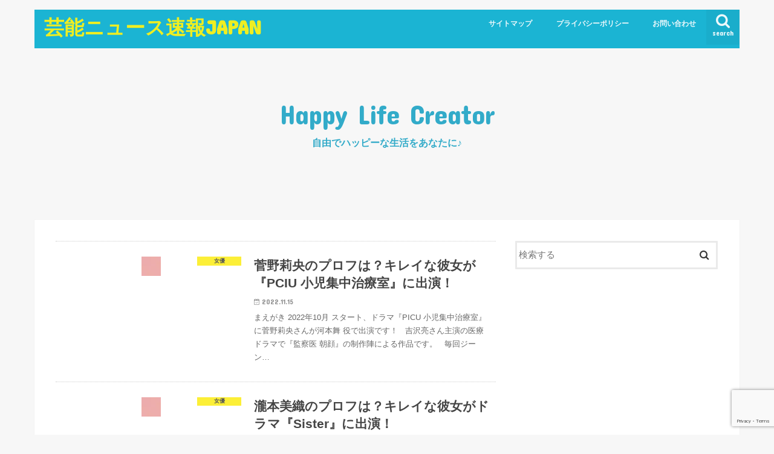

--- FILE ---
content_type: text/html; charset=UTF-8
request_url: https://tokyojapan3939.com/
body_size: 19748
content:
<!doctype html>
<html class=" optml_no_js " dir="ltr" lang="ja" prefix="og: https://ogp.me/ns#">

<head>
<meta charset="utf-8">
<meta http-equiv="X-UA-Compatible" content="IE=edge">
<title>芸能ニュース速報JAPAN</title>
<meta name="HandheldFriendly" content="True">
<meta name="MobileOptimized" content="320">
<meta name="viewport" content="width=device-width, initial-scale=1"/>


<link rel="pingback" href="https://tokyojapan3939.com/xmlrpc.php">

<!--[if IE]>
<![endif]-->

<!-- GAタグ -->
<script async src="https://www.googletagmanager.com/gtag/js?id=UA-109287115-1"></script>
<script>
  window.dataLayer = window.dataLayer || [];
  function gtag(){dataLayer.push(arguments);}
  gtag('js', new Date());

  gtag('config', 'UA-109287115-1');
</script>



		<!-- All in One SEO 4.9.3 - aioseo.com -->
	<meta name="description" content="龍門仙人が日々気になる芸能ニュースや感想をお届け！" />
	<meta name="robots" content="max-snippet:-1, max-image-preview:large, max-video-preview:-1" />
	<meta name="google-site-verification" content="BnfIa06q2_OuSiCLUWRvcsAI1bTxo9pi6SABfs-GYds" />
	<meta name="msvalidate.01" content="F0C629708748DC330F1F0C9DB35383C5" />
	<link rel="canonical" href="https://tokyojapan3939.com" />
	<link rel="next" href="https://tokyojapan3939.com/page/2" />
	<meta name="generator" content="All in One SEO (AIOSEO) 4.9.3" />
		<meta property="og:locale" content="ja_JP" />
		<meta property="og:site_name" content="芸能ニュース速報JAPAN" />
		<meta property="og:type" content="article" />
		<meta property="og:title" content="芸能ニュース速報JAPAN" />
		<meta property="og:description" content="龍門仙人が日々気になる芸能ニュースや感想をお届け！" />
		<meta property="og:url" content="https://tokyojapan3939.com" />
		<meta name="twitter:card" content="summary" />
		<meta name="twitter:site" content="@tokyojapan3939" />
		<meta name="twitter:title" content="芸能ニュース速報JAPAN" />
		<meta name="twitter:description" content="龍門仙人が日々気になる芸能ニュースや感想をお届け！" />
		<script type="application/ld+json" class="aioseo-schema">
			{"@context":"https:\/\/schema.org","@graph":[{"@type":"BreadcrumbList","@id":"https:\/\/tokyojapan3939.com#breadcrumblist","itemListElement":[{"@type":"ListItem","@id":"https:\/\/tokyojapan3939.com#listItem","position":1,"name":"Home"}]},{"@type":"CollectionPage","@id":"https:\/\/tokyojapan3939.com#collectionpage","url":"https:\/\/tokyojapan3939.com","name":"\u82b8\u80fd\u30cb\u30e5\u30fc\u30b9\u901f\u5831JAPAN","description":"\u9f8d\u9580\u4ed9\u4eba\u304c\u65e5\u3005\u6c17\u306b\u306a\u308b\u82b8\u80fd\u30cb\u30e5\u30fc\u30b9\u3084\u611f\u60f3\u3092\u304a\u5c4a\u3051\uff01","inLanguage":"ja","isPartOf":{"@id":"https:\/\/tokyojapan3939.com\/#website"},"breadcrumb":{"@id":"https:\/\/tokyojapan3939.com#breadcrumblist"},"about":{"@id":"https:\/\/tokyojapan3939.com\/#person"}},{"@type":"Person","@id":"https:\/\/tokyojapan3939.com\/#person","name":"blue sky","image":{"@type":"ImageObject","@id":"https:\/\/tokyojapan3939.com#personImage","url":"https:\/\/secure.gravatar.com\/avatar\/0ce74c8eca3b04a0a5a0a5598fdf8a07f64907ea0fcd5aab47af377e1f505cb6?s=96&d=mm&r=g","width":96,"height":96,"caption":"blue sky"}},{"@type":"WebSite","@id":"https:\/\/tokyojapan3939.com\/#website","url":"https:\/\/tokyojapan3939.com\/","name":"\u82b8\u80fd\u30cb\u30e5\u30fc\u30b9\u901f\u5831JAPAN","description":"\u9f8d\u9580\u4ed9\u4eba\u304c\u65e5\u3005\u6c17\u306b\u306a\u308b\u82b8\u80fd\u30cb\u30e5\u30fc\u30b9\u3084\u611f\u60f3\u3092\u304a\u5c4a\u3051\uff01","inLanguage":"ja","publisher":{"@id":"https:\/\/tokyojapan3939.com\/#person"}}]}
		</script>
		<!-- All in One SEO -->

<!-- Jetpack Site Verification Tags -->
<meta name="google-site-verification" content="BnfIa06q2_OuSiCLUWRvcsAI1bTxo9pi6SABfs-GYds" />
<link rel='dns-prefetch' href='//webfonts.xserver.jp' />
<link rel='dns-prefetch' href='//ajax.googleapis.com' />
<link rel='dns-prefetch' href='//secure.gravatar.com' />
<link rel='dns-prefetch' href='//stats.wp.com' />
<link rel='dns-prefetch' href='//fonts.googleapis.com' />
<link rel='dns-prefetch' href='//maxcdn.bootstrapcdn.com' />
<link rel='dns-prefetch' href='//v0.wordpress.com' />
<link rel='dns-prefetch' href='//www.googletagmanager.com' />
<link rel='dns-prefetch' href='//ml1dzr6aupwk.i.optimole.com' />
<link rel='preconnect' href='https://ml1dzr6aupwk.i.optimole.com' />
<link rel="alternate" type="application/rss+xml" title="芸能ニュース速報JAPAN &raquo; フィード" href="https://tokyojapan3939.com/feed" />
<link rel="alternate" type="application/rss+xml" title="芸能ニュース速報JAPAN &raquo; コメントフィード" href="https://tokyojapan3939.com/comments/feed" />
<script type="text/javascript" id="wpp-js" src="https://tokyojapan3939.com/wp-content/plugins/wordpress-popular-posts/assets/js/wpp.min.js?ver=7.3.6" data-sampling="1" data-sampling-rate="100" data-api-url="https://tokyojapan3939.com/wp-json/wordpress-popular-posts" data-post-id="0" data-token="96111077c7" data-lang="0" data-debug="0"></script>
<style id='wp-img-auto-sizes-contain-inline-css' type='text/css'>
img:is([sizes=auto i],[sizes^="auto," i]){contain-intrinsic-size:3000px 1500px}
/*# sourceURL=wp-img-auto-sizes-contain-inline-css */
</style>
<style id='wp-emoji-styles-inline-css' type='text/css'>

	img.wp-smiley, img.emoji {
		display: inline !important;
		border: none !important;
		box-shadow: none !important;
		height: 1em !important;
		width: 1em !important;
		margin: 0 0.07em !important;
		vertical-align: -0.1em !important;
		background: none !important;
		padding: 0 !important;
	}
/*# sourceURL=wp-emoji-styles-inline-css */
</style>
<style id='wp-block-library-inline-css' type='text/css'>
:root{--wp-block-synced-color:#7a00df;--wp-block-synced-color--rgb:122,0,223;--wp-bound-block-color:var(--wp-block-synced-color);--wp-editor-canvas-background:#ddd;--wp-admin-theme-color:#007cba;--wp-admin-theme-color--rgb:0,124,186;--wp-admin-theme-color-darker-10:#006ba1;--wp-admin-theme-color-darker-10--rgb:0,107,160.5;--wp-admin-theme-color-darker-20:#005a87;--wp-admin-theme-color-darker-20--rgb:0,90,135;--wp-admin-border-width-focus:2px}@media (min-resolution:192dpi){:root{--wp-admin-border-width-focus:1.5px}}.wp-element-button{cursor:pointer}:root .has-very-light-gray-background-color{background-color:#eee}:root .has-very-dark-gray-background-color{background-color:#313131}:root .has-very-light-gray-color{color:#eee}:root .has-very-dark-gray-color{color:#313131}:root .has-vivid-green-cyan-to-vivid-cyan-blue-gradient-background{background:linear-gradient(135deg,#00d084,#0693e3)}:root .has-purple-crush-gradient-background{background:linear-gradient(135deg,#34e2e4,#4721fb 50%,#ab1dfe)}:root .has-hazy-dawn-gradient-background{background:linear-gradient(135deg,#faaca8,#dad0ec)}:root .has-subdued-olive-gradient-background{background:linear-gradient(135deg,#fafae1,#67a671)}:root .has-atomic-cream-gradient-background{background:linear-gradient(135deg,#fdd79a,#004a59)}:root .has-nightshade-gradient-background{background:linear-gradient(135deg,#330968,#31cdcf)}:root .has-midnight-gradient-background{background:linear-gradient(135deg,#020381,#2874fc)}:root{--wp--preset--font-size--normal:16px;--wp--preset--font-size--huge:42px}.has-regular-font-size{font-size:1em}.has-larger-font-size{font-size:2.625em}.has-normal-font-size{font-size:var(--wp--preset--font-size--normal)}.has-huge-font-size{font-size:var(--wp--preset--font-size--huge)}.has-text-align-center{text-align:center}.has-text-align-left{text-align:left}.has-text-align-right{text-align:right}.has-fit-text{white-space:nowrap!important}#end-resizable-editor-section{display:none}.aligncenter{clear:both}.items-justified-left{justify-content:flex-start}.items-justified-center{justify-content:center}.items-justified-right{justify-content:flex-end}.items-justified-space-between{justify-content:space-between}.screen-reader-text{border:0;clip-path:inset(50%);height:1px;margin:-1px;overflow:hidden;padding:0;position:absolute;width:1px;word-wrap:normal!important}.screen-reader-text:focus{background-color:#ddd;clip-path:none;color:#444;display:block;font-size:1em;height:auto;left:5px;line-height:normal;padding:15px 23px 14px;text-decoration:none;top:5px;width:auto;z-index:100000}html :where(.has-border-color){border-style:solid}html :where([style*=border-top-color]){border-top-style:solid}html :where([style*=border-right-color]){border-right-style:solid}html :where([style*=border-bottom-color]){border-bottom-style:solid}html :where([style*=border-left-color]){border-left-style:solid}html :where([style*=border-width]){border-style:solid}html :where([style*=border-top-width]){border-top-style:solid}html :where([style*=border-right-width]){border-right-style:solid}html :where([style*=border-bottom-width]){border-bottom-style:solid}html :where([style*=border-left-width]){border-left-style:solid}html :where(img[class*=wp-image-]){height:auto;max-width:100%}:where(figure){margin:0 0 1em}html :where(.is-position-sticky){--wp-admin--admin-bar--position-offset:var(--wp-admin--admin-bar--height,0px)}@media screen and (max-width:600px){html :where(.is-position-sticky){--wp-admin--admin-bar--position-offset:0px}}

/*# sourceURL=wp-block-library-inline-css */
</style><style id='global-styles-inline-css' type='text/css'>
:root{--wp--preset--aspect-ratio--square: 1;--wp--preset--aspect-ratio--4-3: 4/3;--wp--preset--aspect-ratio--3-4: 3/4;--wp--preset--aspect-ratio--3-2: 3/2;--wp--preset--aspect-ratio--2-3: 2/3;--wp--preset--aspect-ratio--16-9: 16/9;--wp--preset--aspect-ratio--9-16: 9/16;--wp--preset--color--black: #000000;--wp--preset--color--cyan-bluish-gray: #abb8c3;--wp--preset--color--white: #ffffff;--wp--preset--color--pale-pink: #f78da7;--wp--preset--color--vivid-red: #cf2e2e;--wp--preset--color--luminous-vivid-orange: #ff6900;--wp--preset--color--luminous-vivid-amber: #fcb900;--wp--preset--color--light-green-cyan: #7bdcb5;--wp--preset--color--vivid-green-cyan: #00d084;--wp--preset--color--pale-cyan-blue: #8ed1fc;--wp--preset--color--vivid-cyan-blue: #0693e3;--wp--preset--color--vivid-purple: #9b51e0;--wp--preset--gradient--vivid-cyan-blue-to-vivid-purple: linear-gradient(135deg,rgb(6,147,227) 0%,rgb(155,81,224) 100%);--wp--preset--gradient--light-green-cyan-to-vivid-green-cyan: linear-gradient(135deg,rgb(122,220,180) 0%,rgb(0,208,130) 100%);--wp--preset--gradient--luminous-vivid-amber-to-luminous-vivid-orange: linear-gradient(135deg,rgb(252,185,0) 0%,rgb(255,105,0) 100%);--wp--preset--gradient--luminous-vivid-orange-to-vivid-red: linear-gradient(135deg,rgb(255,105,0) 0%,rgb(207,46,46) 100%);--wp--preset--gradient--very-light-gray-to-cyan-bluish-gray: linear-gradient(135deg,rgb(238,238,238) 0%,rgb(169,184,195) 100%);--wp--preset--gradient--cool-to-warm-spectrum: linear-gradient(135deg,rgb(74,234,220) 0%,rgb(151,120,209) 20%,rgb(207,42,186) 40%,rgb(238,44,130) 60%,rgb(251,105,98) 80%,rgb(254,248,76) 100%);--wp--preset--gradient--blush-light-purple: linear-gradient(135deg,rgb(255,206,236) 0%,rgb(152,150,240) 100%);--wp--preset--gradient--blush-bordeaux: linear-gradient(135deg,rgb(254,205,165) 0%,rgb(254,45,45) 50%,rgb(107,0,62) 100%);--wp--preset--gradient--luminous-dusk: linear-gradient(135deg,rgb(255,203,112) 0%,rgb(199,81,192) 50%,rgb(65,88,208) 100%);--wp--preset--gradient--pale-ocean: linear-gradient(135deg,rgb(255,245,203) 0%,rgb(182,227,212) 50%,rgb(51,167,181) 100%);--wp--preset--gradient--electric-grass: linear-gradient(135deg,rgb(202,248,128) 0%,rgb(113,206,126) 100%);--wp--preset--gradient--midnight: linear-gradient(135deg,rgb(2,3,129) 0%,rgb(40,116,252) 100%);--wp--preset--font-size--small: 13px;--wp--preset--font-size--medium: 20px;--wp--preset--font-size--large: 36px;--wp--preset--font-size--x-large: 42px;--wp--preset--spacing--20: 0.44rem;--wp--preset--spacing--30: 0.67rem;--wp--preset--spacing--40: 1rem;--wp--preset--spacing--50: 1.5rem;--wp--preset--spacing--60: 2.25rem;--wp--preset--spacing--70: 3.38rem;--wp--preset--spacing--80: 5.06rem;--wp--preset--shadow--natural: 6px 6px 9px rgba(0, 0, 0, 0.2);--wp--preset--shadow--deep: 12px 12px 50px rgba(0, 0, 0, 0.4);--wp--preset--shadow--sharp: 6px 6px 0px rgba(0, 0, 0, 0.2);--wp--preset--shadow--outlined: 6px 6px 0px -3px rgb(255, 255, 255), 6px 6px rgb(0, 0, 0);--wp--preset--shadow--crisp: 6px 6px 0px rgb(0, 0, 0);}:where(.is-layout-flex){gap: 0.5em;}:where(.is-layout-grid){gap: 0.5em;}body .is-layout-flex{display: flex;}.is-layout-flex{flex-wrap: wrap;align-items: center;}.is-layout-flex > :is(*, div){margin: 0;}body .is-layout-grid{display: grid;}.is-layout-grid > :is(*, div){margin: 0;}:where(.wp-block-columns.is-layout-flex){gap: 2em;}:where(.wp-block-columns.is-layout-grid){gap: 2em;}:where(.wp-block-post-template.is-layout-flex){gap: 1.25em;}:where(.wp-block-post-template.is-layout-grid){gap: 1.25em;}.has-black-color{color: var(--wp--preset--color--black) !important;}.has-cyan-bluish-gray-color{color: var(--wp--preset--color--cyan-bluish-gray) !important;}.has-white-color{color: var(--wp--preset--color--white) !important;}.has-pale-pink-color{color: var(--wp--preset--color--pale-pink) !important;}.has-vivid-red-color{color: var(--wp--preset--color--vivid-red) !important;}.has-luminous-vivid-orange-color{color: var(--wp--preset--color--luminous-vivid-orange) !important;}.has-luminous-vivid-amber-color{color: var(--wp--preset--color--luminous-vivid-amber) !important;}.has-light-green-cyan-color{color: var(--wp--preset--color--light-green-cyan) !important;}.has-vivid-green-cyan-color{color: var(--wp--preset--color--vivid-green-cyan) !important;}.has-pale-cyan-blue-color{color: var(--wp--preset--color--pale-cyan-blue) !important;}.has-vivid-cyan-blue-color{color: var(--wp--preset--color--vivid-cyan-blue) !important;}.has-vivid-purple-color{color: var(--wp--preset--color--vivid-purple) !important;}.has-black-background-color{background-color: var(--wp--preset--color--black) !important;}.has-cyan-bluish-gray-background-color{background-color: var(--wp--preset--color--cyan-bluish-gray) !important;}.has-white-background-color{background-color: var(--wp--preset--color--white) !important;}.has-pale-pink-background-color{background-color: var(--wp--preset--color--pale-pink) !important;}.has-vivid-red-background-color{background-color: var(--wp--preset--color--vivid-red) !important;}.has-luminous-vivid-orange-background-color{background-color: var(--wp--preset--color--luminous-vivid-orange) !important;}.has-luminous-vivid-amber-background-color{background-color: var(--wp--preset--color--luminous-vivid-amber) !important;}.has-light-green-cyan-background-color{background-color: var(--wp--preset--color--light-green-cyan) !important;}.has-vivid-green-cyan-background-color{background-color: var(--wp--preset--color--vivid-green-cyan) !important;}.has-pale-cyan-blue-background-color{background-color: var(--wp--preset--color--pale-cyan-blue) !important;}.has-vivid-cyan-blue-background-color{background-color: var(--wp--preset--color--vivid-cyan-blue) !important;}.has-vivid-purple-background-color{background-color: var(--wp--preset--color--vivid-purple) !important;}.has-black-border-color{border-color: var(--wp--preset--color--black) !important;}.has-cyan-bluish-gray-border-color{border-color: var(--wp--preset--color--cyan-bluish-gray) !important;}.has-white-border-color{border-color: var(--wp--preset--color--white) !important;}.has-pale-pink-border-color{border-color: var(--wp--preset--color--pale-pink) !important;}.has-vivid-red-border-color{border-color: var(--wp--preset--color--vivid-red) !important;}.has-luminous-vivid-orange-border-color{border-color: var(--wp--preset--color--luminous-vivid-orange) !important;}.has-luminous-vivid-amber-border-color{border-color: var(--wp--preset--color--luminous-vivid-amber) !important;}.has-light-green-cyan-border-color{border-color: var(--wp--preset--color--light-green-cyan) !important;}.has-vivid-green-cyan-border-color{border-color: var(--wp--preset--color--vivid-green-cyan) !important;}.has-pale-cyan-blue-border-color{border-color: var(--wp--preset--color--pale-cyan-blue) !important;}.has-vivid-cyan-blue-border-color{border-color: var(--wp--preset--color--vivid-cyan-blue) !important;}.has-vivid-purple-border-color{border-color: var(--wp--preset--color--vivid-purple) !important;}.has-vivid-cyan-blue-to-vivid-purple-gradient-background{background: var(--wp--preset--gradient--vivid-cyan-blue-to-vivid-purple) !important;}.has-light-green-cyan-to-vivid-green-cyan-gradient-background{background: var(--wp--preset--gradient--light-green-cyan-to-vivid-green-cyan) !important;}.has-luminous-vivid-amber-to-luminous-vivid-orange-gradient-background{background: var(--wp--preset--gradient--luminous-vivid-amber-to-luminous-vivid-orange) !important;}.has-luminous-vivid-orange-to-vivid-red-gradient-background{background: var(--wp--preset--gradient--luminous-vivid-orange-to-vivid-red) !important;}.has-very-light-gray-to-cyan-bluish-gray-gradient-background{background: var(--wp--preset--gradient--very-light-gray-to-cyan-bluish-gray) !important;}.has-cool-to-warm-spectrum-gradient-background{background: var(--wp--preset--gradient--cool-to-warm-spectrum) !important;}.has-blush-light-purple-gradient-background{background: var(--wp--preset--gradient--blush-light-purple) !important;}.has-blush-bordeaux-gradient-background{background: var(--wp--preset--gradient--blush-bordeaux) !important;}.has-luminous-dusk-gradient-background{background: var(--wp--preset--gradient--luminous-dusk) !important;}.has-pale-ocean-gradient-background{background: var(--wp--preset--gradient--pale-ocean) !important;}.has-electric-grass-gradient-background{background: var(--wp--preset--gradient--electric-grass) !important;}.has-midnight-gradient-background{background: var(--wp--preset--gradient--midnight) !important;}.has-small-font-size{font-size: var(--wp--preset--font-size--small) !important;}.has-medium-font-size{font-size: var(--wp--preset--font-size--medium) !important;}.has-large-font-size{font-size: var(--wp--preset--font-size--large) !important;}.has-x-large-font-size{font-size: var(--wp--preset--font-size--x-large) !important;}
/*# sourceURL=global-styles-inline-css */
</style>

<style id='classic-theme-styles-inline-css' type='text/css'>
/*! This file is auto-generated */
.wp-block-button__link{color:#fff;background-color:#32373c;border-radius:9999px;box-shadow:none;text-decoration:none;padding:calc(.667em + 2px) calc(1.333em + 2px);font-size:1.125em}.wp-block-file__button{background:#32373c;color:#fff;text-decoration:none}
/*# sourceURL=/wp-includes/css/classic-themes.min.css */
</style>
<link rel='stylesheet' id='contact-form-7-css' href='https://tokyojapan3939.com/wp-content/plugins/contact-form-7/includes/css/styles.css' type='text/css' media='all' />
<link rel='stylesheet' id='pz-linkcard-css-css' href='//tokyojapan3939.com/wp-content/uploads/pz-linkcard/style/style.min.css' type='text/css' media='all' />
<link rel='stylesheet' id='sb-type-std-css' href='https://tokyojapan3939.com/wp-content/plugins/speech-bubble/css/sb-type-std.css' type='text/css' media='all' />
<link rel='stylesheet' id='sb-type-fb-css' href='https://tokyojapan3939.com/wp-content/plugins/speech-bubble/css/sb-type-fb.css' type='text/css' media='all' />
<link rel='stylesheet' id='sb-type-fb-flat-css' href='https://tokyojapan3939.com/wp-content/plugins/speech-bubble/css/sb-type-fb-flat.css' type='text/css' media='all' />
<link rel='stylesheet' id='sb-type-ln-css' href='https://tokyojapan3939.com/wp-content/plugins/speech-bubble/css/sb-type-ln.css' type='text/css' media='all' />
<link rel='stylesheet' id='sb-type-ln-flat-css' href='https://tokyojapan3939.com/wp-content/plugins/speech-bubble/css/sb-type-ln-flat.css' type='text/css' media='all' />
<link rel='stylesheet' id='sb-type-pink-css' href='https://tokyojapan3939.com/wp-content/plugins/speech-bubble/css/sb-type-pink.css' type='text/css' media='all' />
<link rel='stylesheet' id='sb-type-rtail-css' href='https://tokyojapan3939.com/wp-content/plugins/speech-bubble/css/sb-type-rtail.css' type='text/css' media='all' />
<link rel='stylesheet' id='sb-type-drop-css' href='https://tokyojapan3939.com/wp-content/plugins/speech-bubble/css/sb-type-drop.css' type='text/css' media='all' />
<link rel='stylesheet' id='sb-type-think-css' href='https://tokyojapan3939.com/wp-content/plugins/speech-bubble/css/sb-type-think.css' type='text/css' media='all' />
<link rel='stylesheet' id='sb-no-br-css' href='https://tokyojapan3939.com/wp-content/plugins/speech-bubble/css/sb-no-br.css' type='text/css' media='all' />
<link rel='stylesheet' id='toc-screen-css' href='https://tokyojapan3939.com/wp-content/plugins/table-of-contents-plus/screen.min.css' type='text/css' media='all' />
<link rel='stylesheet' id='wordpress-popular-posts-css-css' href='https://tokyojapan3939.com/wp-content/plugins/wordpress-popular-posts/assets/css/wpp.css' type='text/css' media='all' />
<link rel='stylesheet' id='style-css' href='https://tokyojapan3939.com/wp-content/themes/jstork/style.css' type='text/css' media='all' />
<link rel='stylesheet' id='slick-css' href='https://tokyojapan3939.com/wp-content/themes/jstork/library/css/slick.css' type='text/css' media='all' />
<link rel='stylesheet' id='shortcode-css' href='https://tokyojapan3939.com/wp-content/themes/jstork/library/css/shortcode.css' type='text/css' media='all' />
<link rel='stylesheet' id='gf_Concert-css' href='//fonts.googleapis.com/css?family=Concert+One' type='text/css' media='all' />
<link rel='stylesheet' id='gf_Lato-css' href='//fonts.googleapis.com/css?family=Lato' type='text/css' media='all' />
<link rel='stylesheet' id='fontawesome-css' href='//maxcdn.bootstrapcdn.com/font-awesome/4.7.0/css/font-awesome.min.css' type='text/css' media='all' />
<link rel='stylesheet' id='remodal-css' href='https://tokyojapan3939.com/wp-content/themes/jstork/library/css/remodal.css' type='text/css' media='all' />
<link rel='stylesheet' id='animate-css' href='https://tokyojapan3939.com/wp-content/themes/jstork/library/css/animate.min.css' type='text/css' media='all' />
<link rel='stylesheet' id='tablepress-default-css' href='https://tokyojapan3939.com/wp-content/plugins/tablepress/css/build/default.css' type='text/css' media='all' />
<style id='optm_lazyload_noscript_style-inline-css' type='text/css'>
html.optml_no_js img[data-opt-src] { display: none !important; } 
 html [style*="background-image: url("]:not(.optml-bg-lazyloaded) { background-image: none !important; }
/*# sourceURL=optm_lazyload_noscript_style-inline-css */
</style>
<style id='quads-styles-inline-css' type='text/css'>

    .quads-location ins.adsbygoogle {
        background: transparent !important;
    }.quads-location .quads_rotator_img{ opacity:1 !important;}
    .quads.quads_ad_container { display: grid; grid-template-columns: auto; grid-gap: 10px; padding: 10px; }
    .grid_image{animation: fadeIn 0.5s;-webkit-animation: fadeIn 0.5s;-moz-animation: fadeIn 0.5s;
        -o-animation: fadeIn 0.5s;-ms-animation: fadeIn 0.5s;}
    .quads-ad-label { font-size: 12px; text-align: center; color: #333;}
    .quads_click_impression { display: none;} .quads-location, .quads-ads-space{max-width:100%;} @media only screen and (max-width: 480px) { .quads-ads-space, .penci-builder-element .quads-ads-space{max-width:340px;}}
/*# sourceURL=quads-styles-inline-css */
</style>
<script type="text/javascript" src="//ajax.googleapis.com/ajax/libs/jquery/1.12.4/jquery.min.js" id="jquery-js"></script>
<script type="text/javascript" src="//webfonts.xserver.jp/js/xserverv3.js?fadein=0" id="typesquare_std-js"></script>
<script type="text/javascript" id="optml-print-js-after">
/* <![CDATA[ */
			(function(w, d){
					w.addEventListener("beforeprint", function(){
						let images = d.getElementsByTagName( "img" );
							for (let img of images) {
								if ( !img.dataset.optSrc) {
									continue;
								}
								img.src = img.dataset.optSrc;
								delete img.dataset.optSrc;
							}
					});
			
			}(window, document));
								 
//# sourceURL=optml-print-js-after
/* ]]> */
</script>
<link rel="https://api.w.org/" href="https://tokyojapan3939.com/wp-json/" /><link rel="EditURI" type="application/rsd+xml" title="RSD" href="https://tokyojapan3939.com/xmlrpc.php?rsd" />

<link rel='shortlink' href='https://wp.me/a10uQ' />
<meta name="generator" content="Site Kit by Google 1.171.0" /><script type="text/javascript">
<!--
/******************************************************************************
***   COPY PROTECTED BY http://chetangole.com/blog/wp-copyprotect/   version 3.1.0 ****
******************************************************************************/
function clickIE4(){
if (event.button==2){
return false;
}
}
function clickNS4(e){
if (document.layers||document.getElementById&&!document.all){
if (e.which==2||e.which==3){
return false;
}
}
}

if (document.layers){
document.captureEvents(Event.MOUSEDOWN);
document.onmousedown=clickNS4;
}
else if (document.all&&!document.getElementById){
document.onmousedown=clickIE4;
}

document.oncontextmenu=new Function("return false")
// --> 
</script>

<script type="text/javascript">
/******************************************************************************
***   COPY PROTECTED BY http://chetangole.com/blog/wp-copyprotect/   version 3.1.0 ****
******************************************************************************/
function disableSelection(target){
if (typeof target.onselectstart!="undefined") //For IE 
	target.onselectstart=function(){return false}
else if (typeof target.style.MozUserSelect!="undefined") //For Firefox
	target.style.MozUserSelect="none"
else //All other route (For Opera)
	target.onmousedown=function(){return false}
target.style.cursor = "default"
}
</script>
	<style>img#wpstats{display:none}</style>
		<script>document.cookie = 'quads_browser_width='+screen.width;</script>            <style id="wpp-loading-animation-styles">@-webkit-keyframes bgslide{from{background-position-x:0}to{background-position-x:-200%}}@keyframes bgslide{from{background-position-x:0}to{background-position-x:-200%}}.wpp-widget-block-placeholder,.wpp-shortcode-placeholder{margin:0 auto;width:60px;height:3px;background:#dd3737;background:linear-gradient(90deg,#dd3737 0%,#571313 10%,#dd3737 100%);background-size:200% auto;border-radius:3px;-webkit-animation:bgslide 1s infinite linear;animation:bgslide 1s infinite linear}</style>
            <style type="text/css">
body{color: #3E3E3E;}
a, #breadcrumb li.bc_homelink a::before, .authorbox .author_sns li a::before{color: #1BB4D3;}
a:hover{color: #E69B9B;}
.article-footer .post-categories li a,.article-footer .tags a,.accordionBtn{  background: #1BB4D3;  border-color: #1BB4D3;}
.article-footer .tags a{color:#1BB4D3; background: none;}
.article-footer .post-categories li a:hover,.article-footer .tags a:hover,.accordionBtn.active{ background:#E69B9B;  border-color:#E69B9B;}
input[type="text"],input[type="password"],input[type="datetime"],input[type="datetime-local"],input[type="date"],input[type="month"],input[type="time"],input[type="week"],input[type="number"],input[type="email"],input[type="url"],input[type="search"],input[type="tel"],input[type="color"],select,textarea,.field { background-color: #ffffff;}
.header{color: #ffffff;}
.bgfull .header,.header.bg,.header #inner-header,.menu-sp{background: #1bb4d3;}
#logo a{color: #eeee22;}
#g_nav .nav li a,.nav_btn,.menu-sp a,.menu-sp a,.menu-sp > ul:after{color: #edf9fc;}
#logo a:hover,#g_nav .nav li a:hover,.nav_btn:hover{color:#eeeeee;}
@media only screen and (min-width: 768px) {
.nav > li > a:after{background: #eeeeee;}
.nav ul {background: #666666;}
#g_nav .nav li ul.sub-menu li a{color: #f7f7f7;}
}
@media only screen and (max-width: 1165px) {
.site_description{background: #1bb4d3; color: #ffffff;}
}
#inner-content, #breadcrumb, .entry-content blockquote:before, .entry-content blockquote:after{background: #ffffff}
.top-post-list .post-list:before{background: #1BB4D3;}
.widget li a:after{color: #1BB4D3;}
.entry-content h2,.widgettitle,.accordion::before{background: #1bb4d3; color: #ffffff;}
.entry-content h3{border-color: #1bb4d3;}
.h_boader .entry-content h2{border-color: #1bb4d3; color: #3E3E3E;}
.h_balloon .entry-content h2:after{border-top-color: #1bb4d3;}
.entry-content ul li:before{ background: #1bb4d3;}
.entry-content ol li:before{ background: #1bb4d3;}
.post-list-card .post-list .eyecatch .cat-name,.top-post-list .post-list .eyecatch .cat-name,.byline .cat-name,.single .authorbox .author-newpost li .cat-name,.related-box li .cat-name,.carouselwrap .cat-name,.eyecatch .cat-name{background: #fcee21; color:  #444444;}
ul.wpp-list li a:before{background: #1bb4d3; color: #ffffff;}
.readmore a{border:1px solid #1BB4D3;color:#1BB4D3;}
.readmore a:hover{background:#1BB4D3;color:#fff;}
.btn-wrap a{background: #1BB4D3;border: 1px solid #1BB4D3;}
.btn-wrap a:hover{background: #E69B9B;border-color: #E69B9B;}
.btn-wrap.simple a{border:1px solid #1BB4D3;color:#1BB4D3;}
.btn-wrap.simple a:hover{background:#1BB4D3;}
.blue-btn, .comment-reply-link, #submit { background-color: #1BB4D3; }
.blue-btn:hover, .comment-reply-link:hover, #submit:hover, .blue-btn:focus, .comment-reply-link:focus, #submit:focus {background-color: #E69B9B; }
#sidebar1{color: #444444;}
.widget:not(.widget_text) a{color:#666666;}
.widget:not(.widget_text) a:hover{color:#999999;}
.bgfull #footer-top,#footer-top .inner,.cta-inner{background-color: #666666; color: #CACACA;}
.footer a,#footer-top a{color: #f7f7f7;}
#footer-top .widgettitle{color: #CACACA;}
.bgfull .footer,.footer.bg,.footer .inner {background-color: #666666;color: #CACACA;}
.footer-links li a:before{ color: #1bb4d3;}
.pagination a, .pagination span,.page-links a{border-color: #1BB4D3; color: #1BB4D3;}
.pagination .current,.pagination .current:hover,.page-links ul > li > span{background-color: #1BB4D3; border-color: #1BB4D3;}
.pagination a:hover, .pagination a:focus,.page-links a:hover, .page-links a:focus{background-color: #1BB4D3; color: #fff;}
</style>
<meta http-equiv="Accept-CH" content="Viewport-Width" />
		<style type="text/css">
			img[data-opt-src]:not([data-opt-lazy-loaded]) {
				transition: .2s filter linear, .2s opacity linear, .2s border-radius linear;
				-webkit-transition: .2s filter linear, .2s opacity linear, .2s border-radius linear;
				-moz-transition: .2s filter linear, .2s opacity linear, .2s border-radius linear;
				-o-transition: .2s filter linear, .2s opacity linear, .2s border-radius linear;
			}
			img[data-opt-src]:not([data-opt-lazy-loaded]) {
					opacity: .75;
					-webkit-filter: blur(8px);
					-moz-filter: blur(8px);
					-o-filter: blur(8px);
					-ms-filter: blur(8px);
					filter: blur(8px);
					transform: scale(1.04);
					animation: 0.1s ease-in;
					-webkit-transform: translate3d(0, 0, 0);
			}
			/** optmliframelazyloadplaceholder */
		</style>
		<script type="application/javascript">
					document.documentElement.className = document.documentElement.className.replace(/\boptml_no_js\b/g, "");
						(function(w, d){
							var b = d.getElementsByTagName("head")[0];
							var s = d.createElement("script");
							var v = ("IntersectionObserver" in w && "isIntersecting" in w.IntersectionObserverEntry.prototype) ? "_no_poly" : "";
							s.async = true;
							s.src = "https://ml1dzr6aupwk.i.optimole.com/js-lib/v2/latest/optimole_lib" + v  + ".min.js";
							b.appendChild(s);
							w.optimoleData = {
								lazyloadOnly: "optimole-lazy-only",
								backgroundReplaceClasses: [],
								nativeLazyload : false,
								scalingDisabled: false,
								watchClasses: [],
								backgroundLazySelectors: "[class*=\"wp-block-cover\"][style*=\"background-image\"], [style*=\"background-image:url(\"], [style*=\"background-image: url(\"], [style*=\"background:url(\"], [style*=\"background: url(\"], [class*=\"wp-block-group\"][style*=\"background-image\"], .o-flip-front, .o-flip-back, .wp-block-themeisle-blocks-advanced-columns, .wp-block-themeisle-blocks-advanced-columns-overlay, .wp-block-themeisle-blocks-advanced-column, .wp-block-themeisle-blocks-advanced-column-overlay",
								network_optimizations: false,
								ignoreDpr: true,
								quality: 0,
								maxWidth: 1920,
								maxHeight: 1080,
							}
						}(window, document));
		</script></head>

<body class="home blog wp-theme-jstork bgnormal pannavi_on h_default sidebarright undo_off">
	<div id="container">

<header class="header animated fadeIn " role="banner">
<div id="inner-header" class="wrap cf">
<div id="logo" class="gf ">
<h1 class="h1 text"><a href="https://tokyojapan3939.com" rel="nofollow">芸能ニュース速報JAPAN</a></h1>
</div>

<a href="#searchbox" data-remodal-target="searchbox" class="nav_btn search_btn"><span class="text gf">search</span></a>

<nav id="g_nav" role="navigation">
<ul id="menu-%e3%83%96%e3%83%ad%e3%83%bc%e3%83%90%e3%83%ab%e3%83%a1%e3%83%8b%e3%83%a5%e3%83%bc" class="nav top-nav cf"><li id="menu-item-10562" class="menu-item menu-item-type-post_type menu-item-object-page menu-item-10562"><a href="https://tokyojapan3939.com/sitemap1">サイトマップ</a></li>
<li id="menu-item-10563" class="menu-item menu-item-type-post_type menu-item-object-page menu-item-10563"><a href="https://tokyojapan3939.com/privacy-policy">プライバシーポリシー</a></li>
<li id="menu-item-10564" class="menu-item menu-item-type-post_type menu-item-object-page menu-item-10564"><a href="https://tokyojapan3939.com/page-16">お問い合わせ</a></li>
</ul></nav>

<a href="#spnavi" data-remodal-target="spnavi" class="nav_btn"><span class="text gf">menu</span></a>



</div>
</header>


<div class="remodal" data-remodal-id="spnavi" data-remodal-options="hashTracking:false">
<button data-remodal-action="close" class="remodal-close"><span class="text gf">CLOSE</span></button>
<ul id="menu-%e3%83%96%e3%83%ad%e3%83%bc%e3%83%90%e3%83%ab%e3%83%a1%e3%83%8b%e3%83%a5%e3%83%bc-1" class="sp_g_nav nav top-nav cf"><li class="menu-item menu-item-type-post_type menu-item-object-page menu-item-10562"><a href="https://tokyojapan3939.com/sitemap1">サイトマップ</a></li>
<li class="menu-item menu-item-type-post_type menu-item-object-page menu-item-10563"><a href="https://tokyojapan3939.com/privacy-policy">プライバシーポリシー</a></li>
<li class="menu-item menu-item-type-post_type menu-item-object-page menu-item-10564"><a href="https://tokyojapan3939.com/page-16">お問い合わせ</a></li>
</ul><button data-remodal-action="close" class="remodal-close"><span class="text gf">CLOSE</span></button>
</div>




<div class="remodal searchbox" data-remodal-id="searchbox" data-remodal-options="hashTracking:false">
<div class="search cf"><dl><dt>キーワードで記事を検索</dt><dd><form role="search" method="get" id="searchform" class="searchform cf" action="https://tokyojapan3939.com/" >
		<input type="search" placeholder="検索する" value="" name="s" id="s" />
		<button type="submit" id="searchsubmit" ><i class="fa fa-search"></i></button>
		</form></dd></dl></div>
<button data-remodal-action="close" class="remodal-close"><span class="text gf">CLOSE</span></button>
</div>





<div id="custom_header" class="" style="color:; background-image: url(); background-position: center center; background-repeat:no-repeat; background-size:cover;">
<script type="text/javascript">
jQuery(function( $ ) {
	$(window).load(function(){
	    $("#custom_header .wrap").css("opacity", "100");
	});
});
</script>

	<div class="wrap cf" style="opacity: 0;">
		<div class="header-text">
						<h2 class="en gf wow animated fadeInDown" data-wow-delay="0.5s">Happy Life Creator</h2>
									<p class="ja wow animated fadeInUp" data-wow-delay="0.8s">自由でハッピーな生活をあなたに♪</p>
								</div>
	</div>
</div>


<div id="content">
<div id="inner-content" class="wrap cf">

<main id="main" class="m-all t-all d-5of7 cf" role="main">



		<div class="top-post-list">


<article class="post-list animated fadeIn post-26127 post type-post status-publish format-standard has-post-thumbnail category-4 tag-pciu- tag-3671 tag-3847 article cf" role="article">
<a href="https://tokyojapan3939.com/kannorio-26127" rel="bookmark" title="菅野莉央のプロフは？キレイな彼女が『PCIU 小児集中治療室』に出演！" class="cf">


<figure class="eyecatch">
<img data-opt-id=1980165784  fetchpriority="high" width="32" height="32" src="https://ml1dzr6aupwk.i.optimole.com/w:32/h:32/q:mauto/rt:fill/g:ce/ig:avif/dpr:2/https://tokyojapan3939.com/wp-content/uploads/2024/03/2023-11-10_12h43_23.png" class="attachment-home-thum size-home-thum wp-post-image" alt="" decoding="async" data-attachment-id="26347" data-permalink="https://tokyojapan3939.com/2023-11-10_12h43_23" data-orig-file="https://ml1dzr6aupwk.i.optimole.com/w:32/h:32/q:mauto/ig:avif/dpr:2/https://tokyojapan3939.com/wp-content/uploads/2024/03/2023-11-10_12h43_23.png" data-orig-size="32,32" data-comments-opened="1" data-image-meta="{&quot;aperture&quot;:&quot;0&quot;,&quot;credit&quot;:&quot;&quot;,&quot;camera&quot;:&quot;&quot;,&quot;caption&quot;:&quot;&quot;,&quot;created_timestamp&quot;:&quot;0&quot;,&quot;copyright&quot;:&quot;&quot;,&quot;focal_length&quot;:&quot;0&quot;,&quot;iso&quot;:&quot;0&quot;,&quot;shutter_speed&quot;:&quot;0&quot;,&quot;title&quot;:&quot;&quot;,&quot;orientation&quot;:&quot;0&quot;}" data-image-title="2023-11-10_12h43_23" data-image-description="" data-image-caption="" data-medium-file="https://ml1dzr6aupwk.i.optimole.com/w:32/h:32/q:mauto/ig:avif/dpr:2/https://tokyojapan3939.com/wp-content/uploads/2024/03/2023-11-10_12h43_23.png" data-large-file="https://ml1dzr6aupwk.i.optimole.com/w:32/h:32/q:mauto/ig:avif/dpr:2/https://tokyojapan3939.com/wp-content/uploads/2024/03/2023-11-10_12h43_23.png" /><span class="cat-name cat-id-4">女優</span>
</figure>

<section class="entry-content">
<h1 class="h2 entry-title">菅野莉央のプロフは？キレイな彼女が『PCIU 小児集中治療室』に出演！</h1>

<p class="byline entry-meta vcard">
<span class="date gf updated">2022.11.15</span>
<span class="writer name author"><span class="fn">blue sky</span></span>
</p>

<div class="description"><p>まえがき 2022年10月 スタート、ドラマ『PICU 小児集中治療室』に菅野莉央さんが河本舞 役で出演です！ &nbsp; 吉沢亮さん主演の医療ドラマで『監察医 朝顔』の制作陣による作品です。 &nbsp; 毎回ジーン&#8230;</p>
</div>

</section>
</a>
</article>


<article class="post-list animated fadeIn post-26119 post type-post status-publish format-standard has-post-thumbnail category-4 tag-sister tag-3846 tag-3671 tag-3844 article cf" role="article">
<a href="https://tokyojapan3939.com/takimotomiori-26119" rel="bookmark" title="瀧本美織のプロフは？キレイな彼女がドラマ『Sister』に出演！" class="cf">


<figure class="eyecatch">
<img data-opt-id=1980165784  fetchpriority="high" width="32" height="32" src="https://ml1dzr6aupwk.i.optimole.com/w:32/h:32/q:mauto/rt:fill/g:ce/ig:avif/dpr:2/https://tokyojapan3939.com/wp-content/uploads/2024/03/2023-11-10_12h43_23.png" class="attachment-home-thum size-home-thum wp-post-image" alt="" decoding="async" data-attachment-id="26347" data-permalink="https://tokyojapan3939.com/2023-11-10_12h43_23" data-orig-file="https://ml1dzr6aupwk.i.optimole.com/w:32/h:32/q:mauto/ig:avif/dpr:2/https://tokyojapan3939.com/wp-content/uploads/2024/03/2023-11-10_12h43_23.png" data-orig-size="32,32" data-comments-opened="1" data-image-meta="{&quot;aperture&quot;:&quot;0&quot;,&quot;credit&quot;:&quot;&quot;,&quot;camera&quot;:&quot;&quot;,&quot;caption&quot;:&quot;&quot;,&quot;created_timestamp&quot;:&quot;0&quot;,&quot;copyright&quot;:&quot;&quot;,&quot;focal_length&quot;:&quot;0&quot;,&quot;iso&quot;:&quot;0&quot;,&quot;shutter_speed&quot;:&quot;0&quot;,&quot;title&quot;:&quot;&quot;,&quot;orientation&quot;:&quot;0&quot;}" data-image-title="2023-11-10_12h43_23" data-image-description="" data-image-caption="" data-medium-file="https://ml1dzr6aupwk.i.optimole.com/w:32/h:32/q:mauto/ig:avif/dpr:2/https://tokyojapan3939.com/wp-content/uploads/2024/03/2023-11-10_12h43_23.png" data-large-file="https://ml1dzr6aupwk.i.optimole.com/w:32/h:32/q:mauto/ig:avif/dpr:2/https://tokyojapan3939.com/wp-content/uploads/2024/03/2023-11-10_12h43_23.png" /><span class="cat-name cat-id-4">女優</span>
</figure>

<section class="entry-content">
<h1 class="h2 entry-title">瀧本美織のプロフは？キレイな彼女がドラマ『Sister』に出演！</h1>

<p class="byline entry-meta vcard">
<span class="date gf updated">2022.11.11</span>
<span class="writer name author"><span class="fn">blue sky</span></span>
</p>

<div class="description"><p>まえがき 2022年10月 スタート、ドラマ『Sister』に瀧本美織さんが三好沙帆 役で主演です！ &nbsp; 山本舞香さんとのW主演のラブサスペンスです。 &nbsp; 山本舞香さんの可愛さと瀧本美織さんの美貌と狂&#8230;</p>
</div>

</section>
</a>
</article>


<article class="post-list animated fadeIn post-25989 post type-post status-publish format-standard has-post-thumbnail category-4 tag-3795 tag-3841 tag-3842 article cf" role="article">
<a href="https://tokyojapan3939.com/yukimio-25989" rel="bookmark" title="優希美青のプロフと出演作は？綺麗な彼女が『今夜はコの字で』に出演！" class="cf">


<figure class="eyecatch">
<img data-opt-id=1980165784  fetchpriority="high" width="32" height="32" src="https://ml1dzr6aupwk.i.optimole.com/w:32/h:32/q:mauto/rt:fill/g:ce/ig:avif/dpr:2/https://tokyojapan3939.com/wp-content/uploads/2024/03/2023-11-10_12h43_23.png" class="attachment-home-thum size-home-thum wp-post-image" alt="" decoding="async" data-attachment-id="26347" data-permalink="https://tokyojapan3939.com/2023-11-10_12h43_23" data-orig-file="https://ml1dzr6aupwk.i.optimole.com/w:32/h:32/q:mauto/ig:avif/dpr:2/https://tokyojapan3939.com/wp-content/uploads/2024/03/2023-11-10_12h43_23.png" data-orig-size="32,32" data-comments-opened="1" data-image-meta="{&quot;aperture&quot;:&quot;0&quot;,&quot;credit&quot;:&quot;&quot;,&quot;camera&quot;:&quot;&quot;,&quot;caption&quot;:&quot;&quot;,&quot;created_timestamp&quot;:&quot;0&quot;,&quot;copyright&quot;:&quot;&quot;,&quot;focal_length&quot;:&quot;0&quot;,&quot;iso&quot;:&quot;0&quot;,&quot;shutter_speed&quot;:&quot;0&quot;,&quot;title&quot;:&quot;&quot;,&quot;orientation&quot;:&quot;0&quot;}" data-image-title="2023-11-10_12h43_23" data-image-description="" data-image-caption="" data-medium-file="https://ml1dzr6aupwk.i.optimole.com/w:32/h:32/q:mauto/ig:avif/dpr:2/https://tokyojapan3939.com/wp-content/uploads/2024/03/2023-11-10_12h43_23.png" data-large-file="https://ml1dzr6aupwk.i.optimole.com/w:32/h:32/q:mauto/ig:avif/dpr:2/https://tokyojapan3939.com/wp-content/uploads/2024/03/2023-11-10_12h43_23.png" /><span class="cat-name cat-id-4">女優</span>
</figure>

<section class="entry-content">
<h1 class="h2 entry-title">優希美青のプロフと出演作は？綺麗な彼女が『今夜はコの字で』に出演！</h1>

<p class="byline entry-meta vcard">
<span class="date gf updated">2022.06.24</span>
<span class="writer name author"><span class="fn">blue sky</span></span>
</p>

<div class="description"><p>まえがき 2022年4月9日 スタート、ドラマ『今夜はコの字で Season2』に優希美青さんが池ハルカ役で出演です！ &nbsp; 居酒屋でもコの字型のお店に絞ってるところがいいですね。 &nbsp; 庶民的なお店が多&#8230;</p>
</div>

</section>
</a>
</article>


<article class="post-list animated fadeIn post-25937 post type-post status-publish format-standard has-post-thumbnail category-4 tag-3836 tag-3838 tag-3837 article cf" role="article">
<a href="https://tokyojapan3939.com/kawaduasuka-motokare-25937" rel="bookmark" title="川津明日香のプロフと出演作は？キレカワ彼女が『モトカレ←リトライ』に出演！" class="cf">


<figure class="eyecatch">
<img data-opt-id=1980165784  fetchpriority="high" width="32" height="32" src="https://ml1dzr6aupwk.i.optimole.com/w:32/h:32/q:mauto/rt:fill/g:ce/ig:avif/dpr:2/https://tokyojapan3939.com/wp-content/uploads/2024/03/2023-11-10_12h43_23.png" class="attachment-home-thum size-home-thum wp-post-image" alt="" decoding="async" data-attachment-id="26347" data-permalink="https://tokyojapan3939.com/2023-11-10_12h43_23" data-orig-file="https://ml1dzr6aupwk.i.optimole.com/w:32/h:32/q:mauto/ig:avif/dpr:2/https://tokyojapan3939.com/wp-content/uploads/2024/03/2023-11-10_12h43_23.png" data-orig-size="32,32" data-comments-opened="1" data-image-meta="{&quot;aperture&quot;:&quot;0&quot;,&quot;credit&quot;:&quot;&quot;,&quot;camera&quot;:&quot;&quot;,&quot;caption&quot;:&quot;&quot;,&quot;created_timestamp&quot;:&quot;0&quot;,&quot;copyright&quot;:&quot;&quot;,&quot;focal_length&quot;:&quot;0&quot;,&quot;iso&quot;:&quot;0&quot;,&quot;shutter_speed&quot;:&quot;0&quot;,&quot;title&quot;:&quot;&quot;,&quot;orientation&quot;:&quot;0&quot;}" data-image-title="2023-11-10_12h43_23" data-image-description="" data-image-caption="" data-medium-file="https://ml1dzr6aupwk.i.optimole.com/w:32/h:32/q:mauto/ig:avif/dpr:2/https://tokyojapan3939.com/wp-content/uploads/2024/03/2023-11-10_12h43_23.png" data-large-file="https://ml1dzr6aupwk.i.optimole.com/w:32/h:32/q:mauto/ig:avif/dpr:2/https://tokyojapan3939.com/wp-content/uploads/2024/03/2023-11-10_12h43_23.png" /><span class="cat-name cat-id-4">女優</span>
</figure>

<section class="entry-content">
<h1 class="h2 entry-title">川津明日香のプロフと出演作は？キレカワ彼女が『モトカレ←リトライ』に出演！</h1>

<p class="byline entry-meta vcard">
<span class="date gf updated">2022.04.08</span>
<span class="writer name author"><span class="fn">blue sky</span></span>
</p>

<div class="description"><p>まえがき 2022年4月7日 スタート、ドラマ『モトカレ←リトライ』に川津明日香さんが蜜 役で出演です！ &nbsp; 華谷艶さん原作のコミック『モトカレ←リトライ』のドラマ化で、ちょっと甘いラブストーリーのようです。 &#8230;</p>
</div>

</section>
</a>
</article>


<article class="post-list animated fadeIn post-25904 post type-post status-publish format-standard has-post-thumbnail category-41 category-4 tag-3834 tag-3833 tag-3832 tag-3835 article cf" role="article">
<a href="https://tokyojapan3939.com/okamotonatumi-25904" rel="bookmark" title="岡本夏美のプロフと出演作は？綺麗な彼女が『パティシエさんとお嬢さん』に出演" class="cf">


<figure class="eyecatch">
<img data-opt-id=1980165784  fetchpriority="high" width="32" height="32" src="https://ml1dzr6aupwk.i.optimole.com/w:32/h:32/q:mauto/rt:fill/g:ce/ig:avif/dpr:2/https://tokyojapan3939.com/wp-content/uploads/2024/03/2023-11-10_12h43_23.png" class="attachment-home-thum size-home-thum wp-post-image" alt="" decoding="async" data-attachment-id="26347" data-permalink="https://tokyojapan3939.com/2023-11-10_12h43_23" data-orig-file="https://ml1dzr6aupwk.i.optimole.com/w:32/h:32/q:mauto/ig:avif/dpr:2/https://tokyojapan3939.com/wp-content/uploads/2024/03/2023-11-10_12h43_23.png" data-orig-size="32,32" data-comments-opened="1" data-image-meta="{&quot;aperture&quot;:&quot;0&quot;,&quot;credit&quot;:&quot;&quot;,&quot;camera&quot;:&quot;&quot;,&quot;caption&quot;:&quot;&quot;,&quot;created_timestamp&quot;:&quot;0&quot;,&quot;copyright&quot;:&quot;&quot;,&quot;focal_length&quot;:&quot;0&quot;,&quot;iso&quot;:&quot;0&quot;,&quot;shutter_speed&quot;:&quot;0&quot;,&quot;title&quot;:&quot;&quot;,&quot;orientation&quot;:&quot;0&quot;}" data-image-title="2023-11-10_12h43_23" data-image-description="" data-image-caption="" data-medium-file="https://ml1dzr6aupwk.i.optimole.com/w:32/h:32/q:mauto/ig:avif/dpr:2/https://tokyojapan3939.com/wp-content/uploads/2024/03/2023-11-10_12h43_23.png" data-large-file="https://ml1dzr6aupwk.i.optimole.com/w:32/h:32/q:mauto/ig:avif/dpr:2/https://tokyojapan3939.com/wp-content/uploads/2024/03/2023-11-10_12h43_23.png" /><span class="cat-name cat-id-41">モデル</span>
</figure>

<section class="entry-content">
<h1 class="h2 entry-title">岡本夏美のプロフと出演作は？綺麗な彼女が『パティシエさんとお嬢さん』に出演</h1>

<p class="byline entry-meta vcard">
<span class="date gf updated">2022.03.07</span>
<span class="writer name author"><span class="fn">blue sky</span></span>
</p>

<div class="description"><p>まえがき 2022年１月スタート、ドラマ『パティシエさんとお嬢さん』に岡本夏美さんが波留芙美子役で出演です！ &nbsp; 毎週金曜日にケーキを買いに来るお嬢様役。 &nbsp; 清楚で可愛らしいお嬢様が、とても素敵で魅&#8230;</p>
</div>

</section>
</a>
</article>


<article class="post-list animated fadeIn post-23915 post type-post status-publish format-standard has-post-thumbnail category-4 tag-3492 tag-3519 article cf" role="article">
<a href="https://tokyojapan3939.com/yell-satoko-23915" rel="bookmark" title="近衛はなのプロフと旦那は？環の友人・里子役で連続テレビ小説【エール】に出演！" class="cf">


<figure class="eyecatch">
<img data-opt-id=1980165784  fetchpriority="high" width="32" height="32" src="https://ml1dzr6aupwk.i.optimole.com/w:32/h:32/q:mauto/rt:fill/g:ce/ig:avif/dpr:2/https://tokyojapan3939.com/wp-content/uploads/2024/03/2023-11-10_12h43_23.png" class="attachment-home-thum size-home-thum wp-post-image" alt="" decoding="async" data-attachment-id="26347" data-permalink="https://tokyojapan3939.com/2023-11-10_12h43_23" data-orig-file="https://ml1dzr6aupwk.i.optimole.com/w:32/h:32/q:mauto/ig:avif/dpr:2/https://tokyojapan3939.com/wp-content/uploads/2024/03/2023-11-10_12h43_23.png" data-orig-size="32,32" data-comments-opened="1" data-image-meta="{&quot;aperture&quot;:&quot;0&quot;,&quot;credit&quot;:&quot;&quot;,&quot;camera&quot;:&quot;&quot;,&quot;caption&quot;:&quot;&quot;,&quot;created_timestamp&quot;:&quot;0&quot;,&quot;copyright&quot;:&quot;&quot;,&quot;focal_length&quot;:&quot;0&quot;,&quot;iso&quot;:&quot;0&quot;,&quot;shutter_speed&quot;:&quot;0&quot;,&quot;title&quot;:&quot;&quot;,&quot;orientation&quot;:&quot;0&quot;}" data-image-title="2023-11-10_12h43_23" data-image-description="" data-image-caption="" data-medium-file="https://ml1dzr6aupwk.i.optimole.com/w:32/h:32/q:mauto/ig:avif/dpr:2/https://tokyojapan3939.com/wp-content/uploads/2024/03/2023-11-10_12h43_23.png" data-large-file="https://ml1dzr6aupwk.i.optimole.com/w:32/h:32/q:mauto/ig:avif/dpr:2/https://tokyojapan3939.com/wp-content/uploads/2024/03/2023-11-10_12h43_23.png" /><span class="cat-name cat-id-4">女優</span>
</figure>

<section class="entry-content">
<h1 class="h2 entry-title">近衛はなのプロフと旦那は？環の友人・里子役で連続テレビ小説【エール】に出演！</h1>

<p class="byline entry-meta vcard">
<span class="date gf updated">2020.06.19</span>
<span class="writer name author"><span class="fn">blue sky</span></span>
</p>

<div class="description"><p>まえがき ６月１８日　連続テレビ小説【エール】は、プッチーニの『蝶々(ちょうちょう)夫人』のオーディションに挑戦することにした環の様子が。 &nbsp; 当時の差別的なシーンもあって、本場のオペラで日本人が活躍するのはと&#8230;</p>
</div>

</section>
</a>
</article>


<article class="post-list animated fadeIn post-22111 post type-post status-publish format-standard has-post-thumbnail category-41 category-1427 tag-2853 tag-3157 article cf" role="article">
<a href="https://tokyojapan3939.com/konkurabe-nozakimoeka-22111" rel="bookmark" title="野崎萌香の猫と彼氏は？超セレブな美人モデルが【今夜くらべてみました】に出演！" class="cf">


<figure class="eyecatch">
<img data-opt-id=1980165784  fetchpriority="high" width="32" height="32" src="https://ml1dzr6aupwk.i.optimole.com/w:32/h:32/q:mauto/rt:fill/g:ce/ig:avif/dpr:2/https://tokyojapan3939.com/wp-content/uploads/2024/03/2023-11-10_12h43_23.png" class="attachment-home-thum size-home-thum wp-post-image" alt="" decoding="async" data-attachment-id="26347" data-permalink="https://tokyojapan3939.com/2023-11-10_12h43_23" data-orig-file="https://ml1dzr6aupwk.i.optimole.com/w:32/h:32/q:mauto/ig:avif/dpr:2/https://tokyojapan3939.com/wp-content/uploads/2024/03/2023-11-10_12h43_23.png" data-orig-size="32,32" data-comments-opened="1" data-image-meta="{&quot;aperture&quot;:&quot;0&quot;,&quot;credit&quot;:&quot;&quot;,&quot;camera&quot;:&quot;&quot;,&quot;caption&quot;:&quot;&quot;,&quot;created_timestamp&quot;:&quot;0&quot;,&quot;copyright&quot;:&quot;&quot;,&quot;focal_length&quot;:&quot;0&quot;,&quot;iso&quot;:&quot;0&quot;,&quot;shutter_speed&quot;:&quot;0&quot;,&quot;title&quot;:&quot;&quot;,&quot;orientation&quot;:&quot;0&quot;}" data-image-title="2023-11-10_12h43_23" data-image-description="" data-image-caption="" data-medium-file="https://ml1dzr6aupwk.i.optimole.com/w:32/h:32/q:mauto/ig:avif/dpr:2/https://tokyojapan3939.com/wp-content/uploads/2024/03/2023-11-10_12h43_23.png" data-large-file="https://ml1dzr6aupwk.i.optimole.com/w:32/h:32/q:mauto/ig:avif/dpr:2/https://tokyojapan3939.com/wp-content/uploads/2024/03/2023-11-10_12h43_23.png" /><span class="cat-name cat-id-41">モデル</span>
</figure>

<section class="entry-content">
<h1 class="h2 entry-title">野崎萌香の猫と彼氏は？超セレブな美人モデルが【今夜くらべてみました】に出演！</h1>

<p class="byline entry-meta vcard">
<span class="date gf updated">2020.01.29</span>
<span class="writer name author"><span class="fn">blue sky</span></span>
</p>

<div class="description"><p>まえがき １月２９日の日テレ「今夜くらべてみました」に超セレブなモデル・野崎萌香さんが登場です！ &nbsp; なんとタモリさんに猫をもらったそうです！？ &nbsp; さらに、猫を溺愛しすぎるあまり猫の”とんでもないモ&#8230;</p>
</div>

</section>
</a>
</article>


<article class="post-list animated fadeIn post-21642 post type-post status-publish format-standard has-post-thumbnail category-x tag-2731 tag-3086 tag-3085 article cf" role="article">
<a href="https://tokyojapan3939.com/outdx-mero-21642" rel="bookmark" title="山下メロのプロフは？バブル期の観光地みやげを保護！【アウトデラックス】" class="cf">


<figure class="eyecatch">
<img data-opt-id=1980165784  fetchpriority="high" width="32" height="32" src="https://ml1dzr6aupwk.i.optimole.com/w:32/h:32/q:mauto/rt:fill/g:ce/ig:avif/dpr:2/https://tokyojapan3939.com/wp-content/uploads/2024/03/2023-11-10_12h43_23.png" class="attachment-home-thum size-home-thum wp-post-image" alt="" decoding="async" data-attachment-id="26347" data-permalink="https://tokyojapan3939.com/2023-11-10_12h43_23" data-orig-file="https://ml1dzr6aupwk.i.optimole.com/w:32/h:32/q:mauto/ig:avif/dpr:2/https://tokyojapan3939.com/wp-content/uploads/2024/03/2023-11-10_12h43_23.png" data-orig-size="32,32" data-comments-opened="1" data-image-meta="{&quot;aperture&quot;:&quot;0&quot;,&quot;credit&quot;:&quot;&quot;,&quot;camera&quot;:&quot;&quot;,&quot;caption&quot;:&quot;&quot;,&quot;created_timestamp&quot;:&quot;0&quot;,&quot;copyright&quot;:&quot;&quot;,&quot;focal_length&quot;:&quot;0&quot;,&quot;iso&quot;:&quot;0&quot;,&quot;shutter_speed&quot;:&quot;0&quot;,&quot;title&quot;:&quot;&quot;,&quot;orientation&quot;:&quot;0&quot;}" data-image-title="2023-11-10_12h43_23" data-image-description="" data-image-caption="" data-medium-file="https://ml1dzr6aupwk.i.optimole.com/w:32/h:32/q:mauto/ig:avif/dpr:2/https://tokyojapan3939.com/wp-content/uploads/2024/03/2023-11-10_12h43_23.png" data-large-file="https://ml1dzr6aupwk.i.optimole.com/w:32/h:32/q:mauto/ig:avif/dpr:2/https://tokyojapan3939.com/wp-content/uploads/2024/03/2023-11-10_12h43_23.png" /><span class="cat-name cat-id-1402">アウト×デラックス</span>
</figure>

<section class="entry-content">
<h1 class="h2 entry-title">山下メロのプロフは？バブル期の観光地みやげを保護！【アウトデラックス】</h1>

<p class="byline entry-meta vcard">
<span class="date gf updated">2020.01.09</span>
<span class="writer name author"><span class="fn">blue sky</span></span>
</p>

<div class="description"><p>まえがき １月９日（木）の「アウト×デラックス」は、【なつかしのファンシーグッズにマツコ大興奮!!】です！ &nbsp; 観光地の「ファンシー絵みやげ」を保護するために会社までやめたという山下メロさんが登場です！ &#038;nb&#8230;</p>
</div>

</section>
</a>
</article>


<article class="post-list animated fadeIn post-19177 post type-post status-publish format-standard has-post-thumbnail category-4 tag-tokio tag-2456 tag-2455 article cf" role="article">
<a href="https://tokyojapan3939.com/tokiokakeru-yamaguchitomoko-19177" rel="bookmark" title="山口智子・唐沢寿明夫婦のラブラブの秘訣と最大のケンカとは？【TOKIOカケル】" class="cf">


<figure class="eyecatch">
<img data-opt-id=1980165784  fetchpriority="high" width="32" height="32" src="https://ml1dzr6aupwk.i.optimole.com/w:32/h:32/q:mauto/rt:fill/g:ce/ig:avif/dpr:2/https://tokyojapan3939.com/wp-content/uploads/2024/03/2023-11-10_12h43_23.png" class="attachment-home-thum size-home-thum wp-post-image" alt="" decoding="async" data-attachment-id="26347" data-permalink="https://tokyojapan3939.com/2023-11-10_12h43_23" data-orig-file="https://ml1dzr6aupwk.i.optimole.com/w:32/h:32/q:mauto/ig:avif/dpr:2/https://tokyojapan3939.com/wp-content/uploads/2024/03/2023-11-10_12h43_23.png" data-orig-size="32,32" data-comments-opened="1" data-image-meta="{&quot;aperture&quot;:&quot;0&quot;,&quot;credit&quot;:&quot;&quot;,&quot;camera&quot;:&quot;&quot;,&quot;caption&quot;:&quot;&quot;,&quot;created_timestamp&quot;:&quot;0&quot;,&quot;copyright&quot;:&quot;&quot;,&quot;focal_length&quot;:&quot;0&quot;,&quot;iso&quot;:&quot;0&quot;,&quot;shutter_speed&quot;:&quot;0&quot;,&quot;title&quot;:&quot;&quot;,&quot;orientation&quot;:&quot;0&quot;}" data-image-title="2023-11-10_12h43_23" data-image-description="" data-image-caption="" data-medium-file="https://ml1dzr6aupwk.i.optimole.com/w:32/h:32/q:mauto/ig:avif/dpr:2/https://tokyojapan3939.com/wp-content/uploads/2024/03/2023-11-10_12h43_23.png" data-large-file="https://ml1dzr6aupwk.i.optimole.com/w:32/h:32/q:mauto/ig:avif/dpr:2/https://tokyojapan3939.com/wp-content/uploads/2024/03/2023-11-10_12h43_23.png" /><span class="cat-name cat-id-4">女優</span>
</figure>

<section class="entry-content">
<h1 class="h2 entry-title">山口智子・唐沢寿明夫婦のラブラブの秘訣と最大のケンカとは？【TOKIOカケル】</h1>

<p class="byline entry-meta vcard">
<span class="date gf updated">2019.08.29</span>
<span class="writer name author"><span class="fn">blue sky</span></span>
</p>

<div class="description"><p>まえがき 8月２８日(水)の「TOKIOカケル」は、女優の山口智子さんです！ &nbsp; 最近、ドラマ「監察医 朝顔」（フジテレビ）‐ 夏目茶子 役で復活して、活動を本格化させている感じですね。 &nbsp; そんな人&#8230;</p>
</div>

</section>
</a>
</article>


<article class="post-list animated fadeIn post-18561 post type-post status-publish format-standard has-post-thumbnail category-2295 tag-2296 tag-2293 tag-2292 tag-2255 tag-2294 article cf" role="article">
<a href="https://tokyojapan3939.com/7rules-tazawaakane-18561" rel="bookmark" title="田沢あかね 「ことば選び辞典」美人編集者が教えるSNS時代の言葉とは？【セブンルール】" class="cf">


<figure class="eyecatch">
<img data-opt-id=1980165784  fetchpriority="high" width="32" height="32" src="https://ml1dzr6aupwk.i.optimole.com/w:32/h:32/q:mauto/rt:fill/g:ce/ig:avif/dpr:2/https://tokyojapan3939.com/wp-content/uploads/2024/03/2023-11-10_12h43_23.png" class="attachment-home-thum size-home-thum wp-post-image" alt="" decoding="async" data-attachment-id="26347" data-permalink="https://tokyojapan3939.com/2023-11-10_12h43_23" data-orig-file="https://ml1dzr6aupwk.i.optimole.com/w:32/h:32/q:mauto/ig:avif/dpr:2/https://tokyojapan3939.com/wp-content/uploads/2024/03/2023-11-10_12h43_23.png" data-orig-size="32,32" data-comments-opened="1" data-image-meta="{&quot;aperture&quot;:&quot;0&quot;,&quot;credit&quot;:&quot;&quot;,&quot;camera&quot;:&quot;&quot;,&quot;caption&quot;:&quot;&quot;,&quot;created_timestamp&quot;:&quot;0&quot;,&quot;copyright&quot;:&quot;&quot;,&quot;focal_length&quot;:&quot;0&quot;,&quot;iso&quot;:&quot;0&quot;,&quot;shutter_speed&quot;:&quot;0&quot;,&quot;title&quot;:&quot;&quot;,&quot;orientation&quot;:&quot;0&quot;}" data-image-title="2023-11-10_12h43_23" data-image-description="" data-image-caption="" data-medium-file="https://ml1dzr6aupwk.i.optimole.com/w:32/h:32/q:mauto/ig:avif/dpr:2/https://tokyojapan3939.com/wp-content/uploads/2024/03/2023-11-10_12h43_23.png" data-large-file="https://ml1dzr6aupwk.i.optimole.com/w:32/h:32/q:mauto/ig:avif/dpr:2/https://tokyojapan3939.com/wp-content/uploads/2024/03/2023-11-10_12h43_23.png" /><span class="cat-name cat-id-2295">セブンルール</span>
</figure>

<section class="entry-content">
<h1 class="h2 entry-title">田沢あかね 「ことば選び辞典」美人編集者が教えるSNS時代の言葉とは？【セブンルール】</h1>

<p class="byline entry-meta vcard">
<span class="date gf updated">2019.07.30</span>
<span class="writer name author"><span class="fn">blue sky</span></span>
</p>

<div class="description"><p>まえがき 7月３０日の「セブンルール」の内容は、【話題の類語辞典編集者…SNS時代に使える!人と差がつく言葉とは】です！ &nbsp; 累計発行部数63万部、異例のヒットを記録している「ことば選び辞典シリーズ」をご存知で&#8230;</p>
</div>

</section>
</a>
</article>



</div>	
<nav class="pagination cf"><ul class='page-numbers'>
	<li><span aria-current="page" class="page-numbers current">1</span></li>
	<li><a class="page-numbers" href="https://tokyojapan3939.com/page/2">2</a></li>
	<li><a class="next page-numbers" href="https://tokyojapan3939.com/page/2">></a></li>
</ul>
</nav>
</main>
<div id="sidebar1" class="sidebar m-all t-all d-2of7 cf" role="complementary">

<div id="search-2" class="widget widget_search"><form role="search" method="get" id="searchform" class="searchform cf" action="https://tokyojapan3939.com/" >
		<input type="search" placeholder="検索する" value="" name="s" id="s" />
		<button type="submit" id="searchsubmit" ><i class="fa fa-search"></i></button>
		</form></div><div id="text-2" class="widget widget_text">			<div class="textwidget"><p><script async src="https://pagead2.googlesyndication.com/pagead/js/adsbygoogle.js"></script><br />
<!-- 芸能ニュース速報JAPAN --><br />
<ins class="adsbygoogle" style="display: block;" data-ad-client="ca-pub-7582641983698626" data-ad-slot="1981743932" data-ad-format="auto" data-full-width-responsive="true"></ins><br />
<script>
     (adsbygoogle = window.adsbygoogle || []).push({});
</script></p>
</div>
		</div><div id="recent-posts-2" class="widget widget_recent_entries"><h4 class="widgettitle"><span>最近の投稿</span></h4>			<ul>
								
				<li>
					<a class="cf" href="https://tokyojapan3939.com/kannorio-26127" title="菅野莉央のプロフは？キレイな彼女が『PCIU 小児集中治療室』に出演！">
						菅野莉央のプロフは？キレイな彼女が『PCIU 小児集中治療室』に出演！											</a>
				</li>
								
				<li>
					<a class="cf" href="https://tokyojapan3939.com/takimotomiori-26119" title="瀧本美織のプロフは？キレイな彼女がドラマ『Sister』に出演！">
						瀧本美織のプロフは？キレイな彼女がドラマ『Sister』に出演！											</a>
				</li>
								
				<li>
					<a class="cf" href="https://tokyojapan3939.com/yukimio-25989" title="優希美青のプロフと出演作は？綺麗な彼女が『今夜はコの字で』に出演！">
						優希美青のプロフと出演作は？綺麗な彼女が『今夜はコの字で』に出演！											</a>
				</li>
								
				<li>
					<a class="cf" href="https://tokyojapan3939.com/kawaduasuka-motokare-25937" title="川津明日香のプロフと出演作は？キレカワ彼女が『モトカレ←リトライ』に出演！">
						川津明日香のプロフと出演作は？キレカワ彼女が『モトカレ←リトライ』に出演！											</a>
				</li>
								
				<li>
					<a class="cf" href="https://tokyojapan3939.com/okamotonatumi-25904" title="岡本夏美のプロフと出演作は？綺麗な彼女が『パティシエさんとお嬢さん』に出演">
						岡本夏美のプロフと出演作は？綺麗な彼女が『パティシエさんとお嬢さん』に出演											</a>
				</li>
							</ul>
			</div><div id="text-4" class="widget widget_text"><h4 class="widgettitle"><span>【管理人】</span></h4>			<div class="textwidget"><p>当ブログにお越しいただき、</p>
<p>ありがとうございます♪</p>
<p>管理人の龍門仙人です。</p>
<p>生息地：主に東京</p>
<p>趣味：海外旅行</p>
<p>安心して読める芸能・社会ネタが得意。</p>
<p>個人的に関心のあるニュースを</p>
<p>共感できたら幸いです！</p>
<p>ごゆっくりお楽しみください♪</p>
<p>&nbsp;</p>
</div>
		</div><div id="text-19" class="widget widget_text">			<div class="textwidget"><p><a href="https://click.j-a-net.jp/2208975/630335/" target="_blank" rel="nofollow noopener"><img data-opt-id=824244750  decoding="async" src="https://image.j-a-net.jp/2208975/630335/" srcset="https://image.j-a-net.jp/2208975/630335/ 200w" sizes="(max-width: 1280px) 200px" width="200" height="200" border="0" /></a></p>
</div>
		</div><div id="archives-2" class="widget widget_archive"><h4 class="widgettitle"><span>アーカイブ</span></h4>
			<ul>
					<li><a href='https://tokyojapan3939.com/date/2022/11'>2022年11月</a></li>
	<li><a href='https://tokyojapan3939.com/date/2022/06'>2022年6月</a></li>
	<li><a href='https://tokyojapan3939.com/date/2022/04'>2022年4月</a></li>
	<li><a href='https://tokyojapan3939.com/date/2022/03'>2022年3月</a></li>
	<li><a href='https://tokyojapan3939.com/date/2020/06'>2020年6月</a></li>
	<li><a href='https://tokyojapan3939.com/date/2020/01'>2020年1月</a></li>
	<li><a href='https://tokyojapan3939.com/date/2019/08'>2019年8月</a></li>
	<li><a href='https://tokyojapan3939.com/date/2019/07'>2019年7月</a></li>
	<li><a href='https://tokyojapan3939.com/date/2019/06'>2019年6月</a></li>
			</ul>

			</div><div id="recent-comments-2" class="widget widget_recent_comments"><h4 class="widgettitle"><span>最近のコメント</span></h4><ul id="recentcomments"></ul></div><div id="categories-2" class="widget widget_categories"><h4 class="widgettitle"><span>カテゴリー</span></h4>
			<ul>
					<li class="cat-item cat-item-1402"><a href="https://tokyojapan3939.com/category/%e3%82%a2%e3%82%a6%e3%83%88x%e3%83%87%e3%83%a9%e3%83%83%e3%82%af%e3%82%b9">アウト×デラックス</a>
</li>
	<li class="cat-item cat-item-2295"><a href="https://tokyojapan3939.com/category/%e3%82%bb%e3%83%96%e3%83%b3%e3%83%ab%e3%83%bc%e3%83%ab">セブンルール</a>
</li>
	<li class="cat-item cat-item-6"><a href="https://tokyojapan3939.com/category/%e3%82%bf%e3%83%ac%e3%83%b3%e3%83%88">タレント</a>
</li>
	<li class="cat-item cat-item-41"><a href="https://tokyojapan3939.com/category/%e3%83%a2%e3%83%87%e3%83%ab">モデル</a>
</li>
	<li class="cat-item cat-item-1427"><a href="https://tokyojapan3939.com/category/%e4%bb%8a%e5%a4%9c%e3%81%8f%e3%82%89%e3%81%b9%e3%81%a6%e3%81%bf%e3%81%be%e3%81%97%e3%81%9f">今夜くらべてみました</a>
</li>
	<li class="cat-item cat-item-4"><a href="https://tokyojapan3939.com/category/%e5%a5%b3%e5%84%aa">女優</a>
</li>
	<li class="cat-item cat-item-664"><a href="https://tokyojapan3939.com/category/%e5%ad%a6%e7%94%9f">学生</a>
</li>
			</ul>

			</div><div id="meta-2" class="widget widget_meta"><h4 class="widgettitle"><span>メタ情報</span></h4>
		<ul>
						<li><a href="https://tokyojapan3939.com/wp-login.php">ログイン</a></li>
			<li><a href="https://tokyojapan3939.com/feed">投稿フィード</a></li>
			<li><a href="https://tokyojapan3939.com/comments/feed">コメントフィード</a></li>

			<li><a href="https://ja.wordpress.org/">WordPress.org</a></li>
		</ul>

		</div>


</div></div>
</div>

<footer id="footer" class="footer wow animated fadeIn" role="contentinfo">
	<div id="inner-footer" class="inner wrap cf">

	
		<div id="footer-top" class="cf">
	
											
								
							
		</div>

		
	
		<div id="footer-bottom">
						<p class="source-org copyright">&copy;Copyright2026 <a href="https://tokyojapan3939.com/" rel="nofollow">芸能ニュース速報JAPAN</a>.All Rights Reserved.</p>
		</div>
	</div>
</footer>
</div>
<script type="speculationrules">
{"prefetch":[{"source":"document","where":{"and":[{"href_matches":"/*"},{"not":{"href_matches":["/wp-*.php","/wp-admin/*","/wp-content/uploads/*","/wp-content/*","/wp-content/plugins/*","/wp-content/themes/jstork/*","/*\\?(.+)"]}},{"not":{"selector_matches":"a[rel~=\"nofollow\"]"}},{"not":{"selector_matches":".no-prefetch, .no-prefetch a"}}]},"eagerness":"conservative"}]}
</script>
<script type="text/javascript">
disableSelection(document.body)
</script>
<div id="page-top">
	<a href="#header" class="pt-button" title="ページトップへ"></a>
</div>

<script>
	jQuery(document).ready(function($) {
		$(function() {
		    var showFlag = false;
		    var topBtn = $('#page-top');
		    var showFlag = false;
		
		    $(window).scroll(function () {
		        if ($(this).scrollTop() > 400) {
		            if (showFlag == false) {
		                showFlag = true;
		                topBtn.stop().addClass('pt-active');
		            }
		        } else {
		            if (showFlag) {
		                showFlag = false;
		                topBtn.stop().removeClass('pt-active');
		            }
		        }
		    });
		    // smooth scroll
		    topBtn.click(function () {
		        $('body,html').animate({
		            scrollTop: 0
		        }, 500);
		        return false;
		    });
		});
	  loadGravatars();
	});
</script>
<script>
$(function(){
	$(".widget_categories li, .widget_nav_menu li").has("ul").toggleClass("accordionMenu");
	$(".widget ul.children , .widget ul.sub-menu").after("<span class='accordionBtn'></span>");
	$(".widget ul.children , .widget ul.sub-menu").hide();
	$("ul .accordionBtn").on("click", function() {
		$(this).prev("ul").slideToggle();
		$(this).toggleClass("active");
	});
});
</script><script async  src="https://tokyojapan3939.com/wp-content/plugins/optimole-wp/assets/build/optimizer/optimizer.js?v=4.2.1"></script><script id="optmloptimizer" >
		  var optimoleDataOptimizer = {"restUrl":"https:\/\/tokyojapan3939.com\/wp-json\/optml\/v1","nonce":"96111077c7","missingDevices":"1","pageProfileId":"abafeee6b3bf3e16324267e83cdea046bc8c2240","pageProfileUrl":"https://tokyojapan3939.com","_t":"1770155481","hmac":"bb790da067b089840833d1362f1f18eb","bgSelectors":["[class*=\"wp-block-cover\"][style*=\"background-image\"]","[style*=\"background-image:url(\"]","[style*=\"background-image: url(\"]","[style*=\"background:url(\"]","[style*=\"background: url(\"]","[class*=\"wp-block-group\"][style*=\"background-image\"]",".o-flip-front",".o-flip-back",".wp-block-themeisle-blocks-advanced-columns",".wp-block-themeisle-blocks-advanced-columns-overlay",".wp-block-themeisle-blocks-advanced-column",".wp-block-themeisle-blocks-advanced-column-overlay"]};
		</script><script type="text/javascript" src="https://tokyojapan3939.com/wp-includes/js/dist/hooks.min.js" id="wp-hooks-js"></script>
<script type="text/javascript" src="https://tokyojapan3939.com/wp-includes/js/dist/i18n.min.js" id="wp-i18n-js"></script>
<script type="text/javascript" id="wp-i18n-js-after">
/* <![CDATA[ */
wp.i18n.setLocaleData( { 'text direction\u0004ltr': [ 'ltr' ] } );
//# sourceURL=wp-i18n-js-after
/* ]]> */
</script>
<script type="text/javascript" src="https://tokyojapan3939.com/wp-content/plugins/contact-form-7/includes/swv/js/index.js" id="swv-js"></script>
<script type="text/javascript" id="contact-form-7-js-translations">
/* <![CDATA[ */
( function( domain, translations ) {
	var localeData = translations.locale_data[ domain ] || translations.locale_data.messages;
	localeData[""].domain = domain;
	wp.i18n.setLocaleData( localeData, domain );
} )( "contact-form-7", {"translation-revision-date":"2025-11-30 08:12:23+0000","generator":"GlotPress\/4.0.3","domain":"messages","locale_data":{"messages":{"":{"domain":"messages","plural-forms":"nplurals=1; plural=0;","lang":"ja_JP"},"This contact form is placed in the wrong place.":["\u3053\u306e\u30b3\u30f3\u30bf\u30af\u30c8\u30d5\u30a9\u30fc\u30e0\u306f\u9593\u9055\u3063\u305f\u4f4d\u7f6e\u306b\u7f6e\u304b\u308c\u3066\u3044\u307e\u3059\u3002"],"Error:":["\u30a8\u30e9\u30fc:"]}},"comment":{"reference":"includes\/js\/index.js"}} );
//# sourceURL=contact-form-7-js-translations
/* ]]> */
</script>
<script type="text/javascript" id="contact-form-7-js-before">
/* <![CDATA[ */
var wpcf7 = {
    "api": {
        "root": "https:\/\/tokyojapan3939.com\/wp-json\/",
        "namespace": "contact-form-7\/v1"
    }
};
//# sourceURL=contact-form-7-js-before
/* ]]> */
</script>
<script type="text/javascript" src="https://tokyojapan3939.com/wp-content/plugins/contact-form-7/includes/js/index.js" id="contact-form-7-js"></script>
<script type="text/javascript" id="pz-lkc-click-js-extra">
/* <![CDATA[ */
var pz_lkc_ajax = {"ajax_url":"https://tokyojapan3939.com/wp-admin/admin-ajax.php","nonce":"3af54b4558"};
//# sourceURL=pz-lkc-click-js-extra
/* ]]> */
</script>
<script type="text/javascript" src="https://tokyojapan3939.com/wp-content/plugins/pz-linkcard/js/click-counter.js" id="pz-lkc-click-js"></script>
<script type="text/javascript" id="toc-front-js-extra">
/* <![CDATA[ */
var tocplus = {"visibility_show":"show","visibility_hide":"hide","width":"Auto"};
//# sourceURL=toc-front-js-extra
/* ]]> */
</script>
<script type="text/javascript" src="https://tokyojapan3939.com/wp-content/plugins/table-of-contents-plus/front.min.js" id="toc-front-js"></script>
<script type="text/javascript" src="https://tokyojapan3939.com/wp-content/themes/jstork/library/js/libs/slick.min.js" id="slick-js"></script>
<script type="text/javascript" src="https://tokyojapan3939.com/wp-content/themes/jstork/library/js/libs/remodal.js" id="remodal-js"></script>
<script type="text/javascript" src="https://tokyojapan3939.com/wp-content/themes/jstork/library/js/libs/masonry.pkgd.min.js" id="masonry.pkgd.min-js"></script>
<script type="text/javascript" src="https://tokyojapan3939.com/wp-includes/js/imagesloaded.min.js" id="imagesloaded-js"></script>
<script type="text/javascript" src="https://tokyojapan3939.com/wp-content/themes/jstork/library/js/scripts.js" id="main-js-js"></script>
<script type="text/javascript" src="https://tokyojapan3939.com/wp-content/themes/jstork/library/js/libs/modernizr.custom.min.js" id="css-modernizr-js"></script>
<script type="text/javascript" src="https://www.google.com/recaptcha/api.js?render=6LfBUYAUAAAAANZlllXtvul76tjNTx5qaLlNSG8i" id="google-recaptcha-js"></script>
<script type="text/javascript" src="https://tokyojapan3939.com/wp-includes/js/dist/vendor/wp-polyfill.min.js" id="wp-polyfill-js"></script>
<script type="text/javascript" id="wpcf7-recaptcha-js-before">
/* <![CDATA[ */
var wpcf7_recaptcha = {
    "sitekey": "6LfBUYAUAAAAANZlllXtvul76tjNTx5qaLlNSG8i",
    "actions": {
        "homepage": "homepage",
        "contactform": "contactform"
    }
};
//# sourceURL=wpcf7-recaptcha-js-before
/* ]]> */
</script>
<script type="text/javascript" src="https://tokyojapan3939.com/wp-content/plugins/contact-form-7/modules/recaptcha/index.js" id="wpcf7-recaptcha-js"></script>
<script type="text/javascript" id="jetpack-stats-js-before">
/* <![CDATA[ */
_stq = window._stq || [];
_stq.push([ "view", {"v":"ext","blog":"148003600","post":"0","tz":"9","srv":"tokyojapan3939.com","arch_home":"1","j":"1:15.4"} ]);
_stq.push([ "clickTrackerInit", "148003600", "0" ]);
//# sourceURL=jetpack-stats-js-before
/* ]]> */
</script>
<script type="text/javascript" src="https://stats.wp.com/e-202606.js" id="jetpack-stats-js" defer="defer" data-wp-strategy="defer"></script>
<script type="text/javascript" src="https://tokyojapan3939.com/wp-content/plugins/quick-adsense-reloaded/assets/js/ads.js" id="quads-ads-js"></script>
<script id="wp-emoji-settings" type="application/json">
{"baseUrl":"https://s.w.org/images/core/emoji/17.0.2/72x72/","ext":".png","svgUrl":"https://s.w.org/images/core/emoji/17.0.2/svg/","svgExt":".svg","source":{"concatemoji":"https://tokyojapan3939.com/wp-includes/js/wp-emoji-release.min.js"}}
</script>
<script type="module">
/* <![CDATA[ */
/*! This file is auto-generated */
const a=JSON.parse(document.getElementById("wp-emoji-settings").textContent),o=(window._wpemojiSettings=a,"wpEmojiSettingsSupports"),s=["flag","emoji"];function i(e){try{var t={supportTests:e,timestamp:(new Date).valueOf()};sessionStorage.setItem(o,JSON.stringify(t))}catch(e){}}function c(e,t,n){e.clearRect(0,0,e.canvas.width,e.canvas.height),e.fillText(t,0,0);t=new Uint32Array(e.getImageData(0,0,e.canvas.width,e.canvas.height).data);e.clearRect(0,0,e.canvas.width,e.canvas.height),e.fillText(n,0,0);const a=new Uint32Array(e.getImageData(0,0,e.canvas.width,e.canvas.height).data);return t.every((e,t)=>e===a[t])}function p(e,t){e.clearRect(0,0,e.canvas.width,e.canvas.height),e.fillText(t,0,0);var n=e.getImageData(16,16,1,1);for(let e=0;e<n.data.length;e++)if(0!==n.data[e])return!1;return!0}function u(e,t,n,a){switch(t){case"flag":return n(e,"\ud83c\udff3\ufe0f\u200d\u26a7\ufe0f","\ud83c\udff3\ufe0f\u200b\u26a7\ufe0f")?!1:!n(e,"\ud83c\udde8\ud83c\uddf6","\ud83c\udde8\u200b\ud83c\uddf6")&&!n(e,"\ud83c\udff4\udb40\udc67\udb40\udc62\udb40\udc65\udb40\udc6e\udb40\udc67\udb40\udc7f","\ud83c\udff4\u200b\udb40\udc67\u200b\udb40\udc62\u200b\udb40\udc65\u200b\udb40\udc6e\u200b\udb40\udc67\u200b\udb40\udc7f");case"emoji":return!a(e,"\ud83e\u1fac8")}return!1}function f(e,t,n,a){let r;const o=(r="undefined"!=typeof WorkerGlobalScope&&self instanceof WorkerGlobalScope?new OffscreenCanvas(300,150):document.createElement("canvas")).getContext("2d",{willReadFrequently:!0}),s=(o.textBaseline="top",o.font="600 32px Arial",{});return e.forEach(e=>{s[e]=t(o,e,n,a)}),s}function r(e){var t=document.createElement("script");t.src=e,t.defer=!0,document.head.appendChild(t)}a.supports={everything:!0,everythingExceptFlag:!0},new Promise(t=>{let n=function(){try{var e=JSON.parse(sessionStorage.getItem(o));if("object"==typeof e&&"number"==typeof e.timestamp&&(new Date).valueOf()<e.timestamp+604800&&"object"==typeof e.supportTests)return e.supportTests}catch(e){}return null}();if(!n){if("undefined"!=typeof Worker&&"undefined"!=typeof OffscreenCanvas&&"undefined"!=typeof URL&&URL.createObjectURL&&"undefined"!=typeof Blob)try{var e="postMessage("+f.toString()+"("+[JSON.stringify(s),u.toString(),c.toString(),p.toString()].join(",")+"));",a=new Blob([e],{type:"text/javascript"});const r=new Worker(URL.createObjectURL(a),{name:"wpTestEmojiSupports"});return void(r.onmessage=e=>{i(n=e.data),r.terminate(),t(n)})}catch(e){}i(n=f(s,u,c,p))}t(n)}).then(e=>{for(const n in e)a.supports[n]=e[n],a.supports.everything=a.supports.everything&&a.supports[n],"flag"!==n&&(a.supports.everythingExceptFlag=a.supports.everythingExceptFlag&&a.supports[n]);var t;a.supports.everythingExceptFlag=a.supports.everythingExceptFlag&&!a.supports.flag,a.supports.everything||((t=a.source||{}).concatemoji?r(t.concatemoji):t.wpemoji&&t.twemoji&&(r(t.twemoji),r(t.wpemoji)))});
//# sourceURL=https://tokyojapan3939.com/wp-includes/js/wp-emoji-loader.min.js
/* ]]> */
</script>
</body>
</html>

--- FILE ---
content_type: text/html; charset=utf-8
request_url: https://www.google.com/recaptcha/api2/anchor?ar=1&k=6LfBUYAUAAAAANZlllXtvul76tjNTx5qaLlNSG8i&co=aHR0cHM6Ly90b2t5b2phcGFuMzkzOS5jb206NDQz&hl=en&v=N67nZn4AqZkNcbeMu4prBgzg&size=invisible&anchor-ms=20000&execute-ms=30000&cb=izqx19s3872s
body_size: 48502
content:
<!DOCTYPE HTML><html dir="ltr" lang="en"><head><meta http-equiv="Content-Type" content="text/html; charset=UTF-8">
<meta http-equiv="X-UA-Compatible" content="IE=edge">
<title>reCAPTCHA</title>
<style type="text/css">
/* cyrillic-ext */
@font-face {
  font-family: 'Roboto';
  font-style: normal;
  font-weight: 400;
  font-stretch: 100%;
  src: url(//fonts.gstatic.com/s/roboto/v48/KFO7CnqEu92Fr1ME7kSn66aGLdTylUAMa3GUBHMdazTgWw.woff2) format('woff2');
  unicode-range: U+0460-052F, U+1C80-1C8A, U+20B4, U+2DE0-2DFF, U+A640-A69F, U+FE2E-FE2F;
}
/* cyrillic */
@font-face {
  font-family: 'Roboto';
  font-style: normal;
  font-weight: 400;
  font-stretch: 100%;
  src: url(//fonts.gstatic.com/s/roboto/v48/KFO7CnqEu92Fr1ME7kSn66aGLdTylUAMa3iUBHMdazTgWw.woff2) format('woff2');
  unicode-range: U+0301, U+0400-045F, U+0490-0491, U+04B0-04B1, U+2116;
}
/* greek-ext */
@font-face {
  font-family: 'Roboto';
  font-style: normal;
  font-weight: 400;
  font-stretch: 100%;
  src: url(//fonts.gstatic.com/s/roboto/v48/KFO7CnqEu92Fr1ME7kSn66aGLdTylUAMa3CUBHMdazTgWw.woff2) format('woff2');
  unicode-range: U+1F00-1FFF;
}
/* greek */
@font-face {
  font-family: 'Roboto';
  font-style: normal;
  font-weight: 400;
  font-stretch: 100%;
  src: url(//fonts.gstatic.com/s/roboto/v48/KFO7CnqEu92Fr1ME7kSn66aGLdTylUAMa3-UBHMdazTgWw.woff2) format('woff2');
  unicode-range: U+0370-0377, U+037A-037F, U+0384-038A, U+038C, U+038E-03A1, U+03A3-03FF;
}
/* math */
@font-face {
  font-family: 'Roboto';
  font-style: normal;
  font-weight: 400;
  font-stretch: 100%;
  src: url(//fonts.gstatic.com/s/roboto/v48/KFO7CnqEu92Fr1ME7kSn66aGLdTylUAMawCUBHMdazTgWw.woff2) format('woff2');
  unicode-range: U+0302-0303, U+0305, U+0307-0308, U+0310, U+0312, U+0315, U+031A, U+0326-0327, U+032C, U+032F-0330, U+0332-0333, U+0338, U+033A, U+0346, U+034D, U+0391-03A1, U+03A3-03A9, U+03B1-03C9, U+03D1, U+03D5-03D6, U+03F0-03F1, U+03F4-03F5, U+2016-2017, U+2034-2038, U+203C, U+2040, U+2043, U+2047, U+2050, U+2057, U+205F, U+2070-2071, U+2074-208E, U+2090-209C, U+20D0-20DC, U+20E1, U+20E5-20EF, U+2100-2112, U+2114-2115, U+2117-2121, U+2123-214F, U+2190, U+2192, U+2194-21AE, U+21B0-21E5, U+21F1-21F2, U+21F4-2211, U+2213-2214, U+2216-22FF, U+2308-230B, U+2310, U+2319, U+231C-2321, U+2336-237A, U+237C, U+2395, U+239B-23B7, U+23D0, U+23DC-23E1, U+2474-2475, U+25AF, U+25B3, U+25B7, U+25BD, U+25C1, U+25CA, U+25CC, U+25FB, U+266D-266F, U+27C0-27FF, U+2900-2AFF, U+2B0E-2B11, U+2B30-2B4C, U+2BFE, U+3030, U+FF5B, U+FF5D, U+1D400-1D7FF, U+1EE00-1EEFF;
}
/* symbols */
@font-face {
  font-family: 'Roboto';
  font-style: normal;
  font-weight: 400;
  font-stretch: 100%;
  src: url(//fonts.gstatic.com/s/roboto/v48/KFO7CnqEu92Fr1ME7kSn66aGLdTylUAMaxKUBHMdazTgWw.woff2) format('woff2');
  unicode-range: U+0001-000C, U+000E-001F, U+007F-009F, U+20DD-20E0, U+20E2-20E4, U+2150-218F, U+2190, U+2192, U+2194-2199, U+21AF, U+21E6-21F0, U+21F3, U+2218-2219, U+2299, U+22C4-22C6, U+2300-243F, U+2440-244A, U+2460-24FF, U+25A0-27BF, U+2800-28FF, U+2921-2922, U+2981, U+29BF, U+29EB, U+2B00-2BFF, U+4DC0-4DFF, U+FFF9-FFFB, U+10140-1018E, U+10190-1019C, U+101A0, U+101D0-101FD, U+102E0-102FB, U+10E60-10E7E, U+1D2C0-1D2D3, U+1D2E0-1D37F, U+1F000-1F0FF, U+1F100-1F1AD, U+1F1E6-1F1FF, U+1F30D-1F30F, U+1F315, U+1F31C, U+1F31E, U+1F320-1F32C, U+1F336, U+1F378, U+1F37D, U+1F382, U+1F393-1F39F, U+1F3A7-1F3A8, U+1F3AC-1F3AF, U+1F3C2, U+1F3C4-1F3C6, U+1F3CA-1F3CE, U+1F3D4-1F3E0, U+1F3ED, U+1F3F1-1F3F3, U+1F3F5-1F3F7, U+1F408, U+1F415, U+1F41F, U+1F426, U+1F43F, U+1F441-1F442, U+1F444, U+1F446-1F449, U+1F44C-1F44E, U+1F453, U+1F46A, U+1F47D, U+1F4A3, U+1F4B0, U+1F4B3, U+1F4B9, U+1F4BB, U+1F4BF, U+1F4C8-1F4CB, U+1F4D6, U+1F4DA, U+1F4DF, U+1F4E3-1F4E6, U+1F4EA-1F4ED, U+1F4F7, U+1F4F9-1F4FB, U+1F4FD-1F4FE, U+1F503, U+1F507-1F50B, U+1F50D, U+1F512-1F513, U+1F53E-1F54A, U+1F54F-1F5FA, U+1F610, U+1F650-1F67F, U+1F687, U+1F68D, U+1F691, U+1F694, U+1F698, U+1F6AD, U+1F6B2, U+1F6B9-1F6BA, U+1F6BC, U+1F6C6-1F6CF, U+1F6D3-1F6D7, U+1F6E0-1F6EA, U+1F6F0-1F6F3, U+1F6F7-1F6FC, U+1F700-1F7FF, U+1F800-1F80B, U+1F810-1F847, U+1F850-1F859, U+1F860-1F887, U+1F890-1F8AD, U+1F8B0-1F8BB, U+1F8C0-1F8C1, U+1F900-1F90B, U+1F93B, U+1F946, U+1F984, U+1F996, U+1F9E9, U+1FA00-1FA6F, U+1FA70-1FA7C, U+1FA80-1FA89, U+1FA8F-1FAC6, U+1FACE-1FADC, U+1FADF-1FAE9, U+1FAF0-1FAF8, U+1FB00-1FBFF;
}
/* vietnamese */
@font-face {
  font-family: 'Roboto';
  font-style: normal;
  font-weight: 400;
  font-stretch: 100%;
  src: url(//fonts.gstatic.com/s/roboto/v48/KFO7CnqEu92Fr1ME7kSn66aGLdTylUAMa3OUBHMdazTgWw.woff2) format('woff2');
  unicode-range: U+0102-0103, U+0110-0111, U+0128-0129, U+0168-0169, U+01A0-01A1, U+01AF-01B0, U+0300-0301, U+0303-0304, U+0308-0309, U+0323, U+0329, U+1EA0-1EF9, U+20AB;
}
/* latin-ext */
@font-face {
  font-family: 'Roboto';
  font-style: normal;
  font-weight: 400;
  font-stretch: 100%;
  src: url(//fonts.gstatic.com/s/roboto/v48/KFO7CnqEu92Fr1ME7kSn66aGLdTylUAMa3KUBHMdazTgWw.woff2) format('woff2');
  unicode-range: U+0100-02BA, U+02BD-02C5, U+02C7-02CC, U+02CE-02D7, U+02DD-02FF, U+0304, U+0308, U+0329, U+1D00-1DBF, U+1E00-1E9F, U+1EF2-1EFF, U+2020, U+20A0-20AB, U+20AD-20C0, U+2113, U+2C60-2C7F, U+A720-A7FF;
}
/* latin */
@font-face {
  font-family: 'Roboto';
  font-style: normal;
  font-weight: 400;
  font-stretch: 100%;
  src: url(//fonts.gstatic.com/s/roboto/v48/KFO7CnqEu92Fr1ME7kSn66aGLdTylUAMa3yUBHMdazQ.woff2) format('woff2');
  unicode-range: U+0000-00FF, U+0131, U+0152-0153, U+02BB-02BC, U+02C6, U+02DA, U+02DC, U+0304, U+0308, U+0329, U+2000-206F, U+20AC, U+2122, U+2191, U+2193, U+2212, U+2215, U+FEFF, U+FFFD;
}
/* cyrillic-ext */
@font-face {
  font-family: 'Roboto';
  font-style: normal;
  font-weight: 500;
  font-stretch: 100%;
  src: url(//fonts.gstatic.com/s/roboto/v48/KFO7CnqEu92Fr1ME7kSn66aGLdTylUAMa3GUBHMdazTgWw.woff2) format('woff2');
  unicode-range: U+0460-052F, U+1C80-1C8A, U+20B4, U+2DE0-2DFF, U+A640-A69F, U+FE2E-FE2F;
}
/* cyrillic */
@font-face {
  font-family: 'Roboto';
  font-style: normal;
  font-weight: 500;
  font-stretch: 100%;
  src: url(//fonts.gstatic.com/s/roboto/v48/KFO7CnqEu92Fr1ME7kSn66aGLdTylUAMa3iUBHMdazTgWw.woff2) format('woff2');
  unicode-range: U+0301, U+0400-045F, U+0490-0491, U+04B0-04B1, U+2116;
}
/* greek-ext */
@font-face {
  font-family: 'Roboto';
  font-style: normal;
  font-weight: 500;
  font-stretch: 100%;
  src: url(//fonts.gstatic.com/s/roboto/v48/KFO7CnqEu92Fr1ME7kSn66aGLdTylUAMa3CUBHMdazTgWw.woff2) format('woff2');
  unicode-range: U+1F00-1FFF;
}
/* greek */
@font-face {
  font-family: 'Roboto';
  font-style: normal;
  font-weight: 500;
  font-stretch: 100%;
  src: url(//fonts.gstatic.com/s/roboto/v48/KFO7CnqEu92Fr1ME7kSn66aGLdTylUAMa3-UBHMdazTgWw.woff2) format('woff2');
  unicode-range: U+0370-0377, U+037A-037F, U+0384-038A, U+038C, U+038E-03A1, U+03A3-03FF;
}
/* math */
@font-face {
  font-family: 'Roboto';
  font-style: normal;
  font-weight: 500;
  font-stretch: 100%;
  src: url(//fonts.gstatic.com/s/roboto/v48/KFO7CnqEu92Fr1ME7kSn66aGLdTylUAMawCUBHMdazTgWw.woff2) format('woff2');
  unicode-range: U+0302-0303, U+0305, U+0307-0308, U+0310, U+0312, U+0315, U+031A, U+0326-0327, U+032C, U+032F-0330, U+0332-0333, U+0338, U+033A, U+0346, U+034D, U+0391-03A1, U+03A3-03A9, U+03B1-03C9, U+03D1, U+03D5-03D6, U+03F0-03F1, U+03F4-03F5, U+2016-2017, U+2034-2038, U+203C, U+2040, U+2043, U+2047, U+2050, U+2057, U+205F, U+2070-2071, U+2074-208E, U+2090-209C, U+20D0-20DC, U+20E1, U+20E5-20EF, U+2100-2112, U+2114-2115, U+2117-2121, U+2123-214F, U+2190, U+2192, U+2194-21AE, U+21B0-21E5, U+21F1-21F2, U+21F4-2211, U+2213-2214, U+2216-22FF, U+2308-230B, U+2310, U+2319, U+231C-2321, U+2336-237A, U+237C, U+2395, U+239B-23B7, U+23D0, U+23DC-23E1, U+2474-2475, U+25AF, U+25B3, U+25B7, U+25BD, U+25C1, U+25CA, U+25CC, U+25FB, U+266D-266F, U+27C0-27FF, U+2900-2AFF, U+2B0E-2B11, U+2B30-2B4C, U+2BFE, U+3030, U+FF5B, U+FF5D, U+1D400-1D7FF, U+1EE00-1EEFF;
}
/* symbols */
@font-face {
  font-family: 'Roboto';
  font-style: normal;
  font-weight: 500;
  font-stretch: 100%;
  src: url(//fonts.gstatic.com/s/roboto/v48/KFO7CnqEu92Fr1ME7kSn66aGLdTylUAMaxKUBHMdazTgWw.woff2) format('woff2');
  unicode-range: U+0001-000C, U+000E-001F, U+007F-009F, U+20DD-20E0, U+20E2-20E4, U+2150-218F, U+2190, U+2192, U+2194-2199, U+21AF, U+21E6-21F0, U+21F3, U+2218-2219, U+2299, U+22C4-22C6, U+2300-243F, U+2440-244A, U+2460-24FF, U+25A0-27BF, U+2800-28FF, U+2921-2922, U+2981, U+29BF, U+29EB, U+2B00-2BFF, U+4DC0-4DFF, U+FFF9-FFFB, U+10140-1018E, U+10190-1019C, U+101A0, U+101D0-101FD, U+102E0-102FB, U+10E60-10E7E, U+1D2C0-1D2D3, U+1D2E0-1D37F, U+1F000-1F0FF, U+1F100-1F1AD, U+1F1E6-1F1FF, U+1F30D-1F30F, U+1F315, U+1F31C, U+1F31E, U+1F320-1F32C, U+1F336, U+1F378, U+1F37D, U+1F382, U+1F393-1F39F, U+1F3A7-1F3A8, U+1F3AC-1F3AF, U+1F3C2, U+1F3C4-1F3C6, U+1F3CA-1F3CE, U+1F3D4-1F3E0, U+1F3ED, U+1F3F1-1F3F3, U+1F3F5-1F3F7, U+1F408, U+1F415, U+1F41F, U+1F426, U+1F43F, U+1F441-1F442, U+1F444, U+1F446-1F449, U+1F44C-1F44E, U+1F453, U+1F46A, U+1F47D, U+1F4A3, U+1F4B0, U+1F4B3, U+1F4B9, U+1F4BB, U+1F4BF, U+1F4C8-1F4CB, U+1F4D6, U+1F4DA, U+1F4DF, U+1F4E3-1F4E6, U+1F4EA-1F4ED, U+1F4F7, U+1F4F9-1F4FB, U+1F4FD-1F4FE, U+1F503, U+1F507-1F50B, U+1F50D, U+1F512-1F513, U+1F53E-1F54A, U+1F54F-1F5FA, U+1F610, U+1F650-1F67F, U+1F687, U+1F68D, U+1F691, U+1F694, U+1F698, U+1F6AD, U+1F6B2, U+1F6B9-1F6BA, U+1F6BC, U+1F6C6-1F6CF, U+1F6D3-1F6D7, U+1F6E0-1F6EA, U+1F6F0-1F6F3, U+1F6F7-1F6FC, U+1F700-1F7FF, U+1F800-1F80B, U+1F810-1F847, U+1F850-1F859, U+1F860-1F887, U+1F890-1F8AD, U+1F8B0-1F8BB, U+1F8C0-1F8C1, U+1F900-1F90B, U+1F93B, U+1F946, U+1F984, U+1F996, U+1F9E9, U+1FA00-1FA6F, U+1FA70-1FA7C, U+1FA80-1FA89, U+1FA8F-1FAC6, U+1FACE-1FADC, U+1FADF-1FAE9, U+1FAF0-1FAF8, U+1FB00-1FBFF;
}
/* vietnamese */
@font-face {
  font-family: 'Roboto';
  font-style: normal;
  font-weight: 500;
  font-stretch: 100%;
  src: url(//fonts.gstatic.com/s/roboto/v48/KFO7CnqEu92Fr1ME7kSn66aGLdTylUAMa3OUBHMdazTgWw.woff2) format('woff2');
  unicode-range: U+0102-0103, U+0110-0111, U+0128-0129, U+0168-0169, U+01A0-01A1, U+01AF-01B0, U+0300-0301, U+0303-0304, U+0308-0309, U+0323, U+0329, U+1EA0-1EF9, U+20AB;
}
/* latin-ext */
@font-face {
  font-family: 'Roboto';
  font-style: normal;
  font-weight: 500;
  font-stretch: 100%;
  src: url(//fonts.gstatic.com/s/roboto/v48/KFO7CnqEu92Fr1ME7kSn66aGLdTylUAMa3KUBHMdazTgWw.woff2) format('woff2');
  unicode-range: U+0100-02BA, U+02BD-02C5, U+02C7-02CC, U+02CE-02D7, U+02DD-02FF, U+0304, U+0308, U+0329, U+1D00-1DBF, U+1E00-1E9F, U+1EF2-1EFF, U+2020, U+20A0-20AB, U+20AD-20C0, U+2113, U+2C60-2C7F, U+A720-A7FF;
}
/* latin */
@font-face {
  font-family: 'Roboto';
  font-style: normal;
  font-weight: 500;
  font-stretch: 100%;
  src: url(//fonts.gstatic.com/s/roboto/v48/KFO7CnqEu92Fr1ME7kSn66aGLdTylUAMa3yUBHMdazQ.woff2) format('woff2');
  unicode-range: U+0000-00FF, U+0131, U+0152-0153, U+02BB-02BC, U+02C6, U+02DA, U+02DC, U+0304, U+0308, U+0329, U+2000-206F, U+20AC, U+2122, U+2191, U+2193, U+2212, U+2215, U+FEFF, U+FFFD;
}
/* cyrillic-ext */
@font-face {
  font-family: 'Roboto';
  font-style: normal;
  font-weight: 900;
  font-stretch: 100%;
  src: url(//fonts.gstatic.com/s/roboto/v48/KFO7CnqEu92Fr1ME7kSn66aGLdTylUAMa3GUBHMdazTgWw.woff2) format('woff2');
  unicode-range: U+0460-052F, U+1C80-1C8A, U+20B4, U+2DE0-2DFF, U+A640-A69F, U+FE2E-FE2F;
}
/* cyrillic */
@font-face {
  font-family: 'Roboto';
  font-style: normal;
  font-weight: 900;
  font-stretch: 100%;
  src: url(//fonts.gstatic.com/s/roboto/v48/KFO7CnqEu92Fr1ME7kSn66aGLdTylUAMa3iUBHMdazTgWw.woff2) format('woff2');
  unicode-range: U+0301, U+0400-045F, U+0490-0491, U+04B0-04B1, U+2116;
}
/* greek-ext */
@font-face {
  font-family: 'Roboto';
  font-style: normal;
  font-weight: 900;
  font-stretch: 100%;
  src: url(//fonts.gstatic.com/s/roboto/v48/KFO7CnqEu92Fr1ME7kSn66aGLdTylUAMa3CUBHMdazTgWw.woff2) format('woff2');
  unicode-range: U+1F00-1FFF;
}
/* greek */
@font-face {
  font-family: 'Roboto';
  font-style: normal;
  font-weight: 900;
  font-stretch: 100%;
  src: url(//fonts.gstatic.com/s/roboto/v48/KFO7CnqEu92Fr1ME7kSn66aGLdTylUAMa3-UBHMdazTgWw.woff2) format('woff2');
  unicode-range: U+0370-0377, U+037A-037F, U+0384-038A, U+038C, U+038E-03A1, U+03A3-03FF;
}
/* math */
@font-face {
  font-family: 'Roboto';
  font-style: normal;
  font-weight: 900;
  font-stretch: 100%;
  src: url(//fonts.gstatic.com/s/roboto/v48/KFO7CnqEu92Fr1ME7kSn66aGLdTylUAMawCUBHMdazTgWw.woff2) format('woff2');
  unicode-range: U+0302-0303, U+0305, U+0307-0308, U+0310, U+0312, U+0315, U+031A, U+0326-0327, U+032C, U+032F-0330, U+0332-0333, U+0338, U+033A, U+0346, U+034D, U+0391-03A1, U+03A3-03A9, U+03B1-03C9, U+03D1, U+03D5-03D6, U+03F0-03F1, U+03F4-03F5, U+2016-2017, U+2034-2038, U+203C, U+2040, U+2043, U+2047, U+2050, U+2057, U+205F, U+2070-2071, U+2074-208E, U+2090-209C, U+20D0-20DC, U+20E1, U+20E5-20EF, U+2100-2112, U+2114-2115, U+2117-2121, U+2123-214F, U+2190, U+2192, U+2194-21AE, U+21B0-21E5, U+21F1-21F2, U+21F4-2211, U+2213-2214, U+2216-22FF, U+2308-230B, U+2310, U+2319, U+231C-2321, U+2336-237A, U+237C, U+2395, U+239B-23B7, U+23D0, U+23DC-23E1, U+2474-2475, U+25AF, U+25B3, U+25B7, U+25BD, U+25C1, U+25CA, U+25CC, U+25FB, U+266D-266F, U+27C0-27FF, U+2900-2AFF, U+2B0E-2B11, U+2B30-2B4C, U+2BFE, U+3030, U+FF5B, U+FF5D, U+1D400-1D7FF, U+1EE00-1EEFF;
}
/* symbols */
@font-face {
  font-family: 'Roboto';
  font-style: normal;
  font-weight: 900;
  font-stretch: 100%;
  src: url(//fonts.gstatic.com/s/roboto/v48/KFO7CnqEu92Fr1ME7kSn66aGLdTylUAMaxKUBHMdazTgWw.woff2) format('woff2');
  unicode-range: U+0001-000C, U+000E-001F, U+007F-009F, U+20DD-20E0, U+20E2-20E4, U+2150-218F, U+2190, U+2192, U+2194-2199, U+21AF, U+21E6-21F0, U+21F3, U+2218-2219, U+2299, U+22C4-22C6, U+2300-243F, U+2440-244A, U+2460-24FF, U+25A0-27BF, U+2800-28FF, U+2921-2922, U+2981, U+29BF, U+29EB, U+2B00-2BFF, U+4DC0-4DFF, U+FFF9-FFFB, U+10140-1018E, U+10190-1019C, U+101A0, U+101D0-101FD, U+102E0-102FB, U+10E60-10E7E, U+1D2C0-1D2D3, U+1D2E0-1D37F, U+1F000-1F0FF, U+1F100-1F1AD, U+1F1E6-1F1FF, U+1F30D-1F30F, U+1F315, U+1F31C, U+1F31E, U+1F320-1F32C, U+1F336, U+1F378, U+1F37D, U+1F382, U+1F393-1F39F, U+1F3A7-1F3A8, U+1F3AC-1F3AF, U+1F3C2, U+1F3C4-1F3C6, U+1F3CA-1F3CE, U+1F3D4-1F3E0, U+1F3ED, U+1F3F1-1F3F3, U+1F3F5-1F3F7, U+1F408, U+1F415, U+1F41F, U+1F426, U+1F43F, U+1F441-1F442, U+1F444, U+1F446-1F449, U+1F44C-1F44E, U+1F453, U+1F46A, U+1F47D, U+1F4A3, U+1F4B0, U+1F4B3, U+1F4B9, U+1F4BB, U+1F4BF, U+1F4C8-1F4CB, U+1F4D6, U+1F4DA, U+1F4DF, U+1F4E3-1F4E6, U+1F4EA-1F4ED, U+1F4F7, U+1F4F9-1F4FB, U+1F4FD-1F4FE, U+1F503, U+1F507-1F50B, U+1F50D, U+1F512-1F513, U+1F53E-1F54A, U+1F54F-1F5FA, U+1F610, U+1F650-1F67F, U+1F687, U+1F68D, U+1F691, U+1F694, U+1F698, U+1F6AD, U+1F6B2, U+1F6B9-1F6BA, U+1F6BC, U+1F6C6-1F6CF, U+1F6D3-1F6D7, U+1F6E0-1F6EA, U+1F6F0-1F6F3, U+1F6F7-1F6FC, U+1F700-1F7FF, U+1F800-1F80B, U+1F810-1F847, U+1F850-1F859, U+1F860-1F887, U+1F890-1F8AD, U+1F8B0-1F8BB, U+1F8C0-1F8C1, U+1F900-1F90B, U+1F93B, U+1F946, U+1F984, U+1F996, U+1F9E9, U+1FA00-1FA6F, U+1FA70-1FA7C, U+1FA80-1FA89, U+1FA8F-1FAC6, U+1FACE-1FADC, U+1FADF-1FAE9, U+1FAF0-1FAF8, U+1FB00-1FBFF;
}
/* vietnamese */
@font-face {
  font-family: 'Roboto';
  font-style: normal;
  font-weight: 900;
  font-stretch: 100%;
  src: url(//fonts.gstatic.com/s/roboto/v48/KFO7CnqEu92Fr1ME7kSn66aGLdTylUAMa3OUBHMdazTgWw.woff2) format('woff2');
  unicode-range: U+0102-0103, U+0110-0111, U+0128-0129, U+0168-0169, U+01A0-01A1, U+01AF-01B0, U+0300-0301, U+0303-0304, U+0308-0309, U+0323, U+0329, U+1EA0-1EF9, U+20AB;
}
/* latin-ext */
@font-face {
  font-family: 'Roboto';
  font-style: normal;
  font-weight: 900;
  font-stretch: 100%;
  src: url(//fonts.gstatic.com/s/roboto/v48/KFO7CnqEu92Fr1ME7kSn66aGLdTylUAMa3KUBHMdazTgWw.woff2) format('woff2');
  unicode-range: U+0100-02BA, U+02BD-02C5, U+02C7-02CC, U+02CE-02D7, U+02DD-02FF, U+0304, U+0308, U+0329, U+1D00-1DBF, U+1E00-1E9F, U+1EF2-1EFF, U+2020, U+20A0-20AB, U+20AD-20C0, U+2113, U+2C60-2C7F, U+A720-A7FF;
}
/* latin */
@font-face {
  font-family: 'Roboto';
  font-style: normal;
  font-weight: 900;
  font-stretch: 100%;
  src: url(//fonts.gstatic.com/s/roboto/v48/KFO7CnqEu92Fr1ME7kSn66aGLdTylUAMa3yUBHMdazQ.woff2) format('woff2');
  unicode-range: U+0000-00FF, U+0131, U+0152-0153, U+02BB-02BC, U+02C6, U+02DA, U+02DC, U+0304, U+0308, U+0329, U+2000-206F, U+20AC, U+2122, U+2191, U+2193, U+2212, U+2215, U+FEFF, U+FFFD;
}

</style>
<link rel="stylesheet" type="text/css" href="https://www.gstatic.com/recaptcha/releases/N67nZn4AqZkNcbeMu4prBgzg/styles__ltr.css">
<script nonce="T2GGwWyXzMR53WfAit77pQ" type="text/javascript">window['__recaptcha_api'] = 'https://www.google.com/recaptcha/api2/';</script>
<script type="text/javascript" src="https://www.gstatic.com/recaptcha/releases/N67nZn4AqZkNcbeMu4prBgzg/recaptcha__en.js" nonce="T2GGwWyXzMR53WfAit77pQ">
      
    </script></head>
<body><div id="rc-anchor-alert" class="rc-anchor-alert"></div>
<input type="hidden" id="recaptcha-token" value="[base64]">
<script type="text/javascript" nonce="T2GGwWyXzMR53WfAit77pQ">
      recaptcha.anchor.Main.init("[\x22ainput\x22,[\x22bgdata\x22,\x22\x22,\[base64]/[base64]/[base64]/MjU1OlQ/NToyKSlyZXR1cm4gZmFsc2U7cmV0dXJuISgoYSg0MyxXLChZPWUoKFcuQkI9ZCxUKT83MDo0MyxXKSxXLk4pKSxXKS5sLnB1c2goW0RhLFksVD9kKzE6ZCxXLlgsVy5qXSksVy5MPW5sLDApfSxubD1GLnJlcXVlc3RJZGxlQ2FsbGJhY2s/[base64]/[base64]/[base64]/[base64]/WVtTKytdPVc6KFc8MjA0OD9ZW1MrK109Vz4+NnwxOTI6KChXJjY0NTEyKT09NTUyOTYmJmQrMTxULmxlbmd0aCYmKFQuY2hhckNvZGVBdChkKzEpJjY0NTEyKT09NTYzMjA/[base64]/[base64]/[base64]/[base64]/bmV3IGdbWl0oTFswXSk6RD09Mj9uZXcgZ1taXShMWzBdLExbMV0pOkQ9PTM/bmV3IGdbWl0oTFswXSxMWzFdLExbMl0pOkQ9PTQ/[base64]/[base64]\x22,\[base64]\x22,\x22wo5WIsKyw4Fqw5vDkG1+w5tqXsKeRzx4wp7CrsO+ccOhwrwGFS4bGcKlI0/DnRBXwqrDpsOMDWjCkBHCg8OLDsKFbMK5TsOiwobCnV4EwqUAwrPDgnDCgsOvNcOSwozDlcOSw4wWwpVRw64jPgjCvMKqNcKkAcOTUnPDuUfDqMKdw7XDr1Icwq1Bw5vDmcOKwrZ2wqfCgMKcVcKmZcK/McK2ZG3DkXpTwpbDvVlPSSTCtsO4Rm9tLsOfIMKKw69xTVLDucKyK8OWWCnDgWTCo8KNw5LChnZhwrcuwo9Aw5XDrD3CtMKRJzo6wqIWwrLDi8KWwqXCpcO4wr5TwoTDksKNw7LDncK2wrvDhR/Cl3BzNSgzwprDncObw70mXkQcUDLDnC09AcKvw5c0w5rDgsKIw5nDp8Oiw64hw5kfAMOYwp8Gw4dnCcO0wpzCi0PCicOSw6rDksOfHsKycsOPwpt6GsOXUsOvQWXCgcKcw5HDvDjCgMKqwpMZwp3CmcKLwojCiE5qwqPDi8OtBMOWeMOLOcOWJMO+w7FZwrnCrsOcw4/[base64]/[base64]/ChcOswqJFwrotwqfDvcOqwqPDqXoEw5Miwo0ybMKjPcO8XTo0D8Kww6vCpQxveE/DncO0fxZXOMKUZA8pwrtrR0TDk8K1L8KlVQLDsmjCvVgNLcOYwqQ8SQUrK0LDssOEDW/Cn8OdwqhBKcKYwqbDr8OdRsOgf8KfwoDCusKFwp7DugZyw7XCrsKxWsKzaMKoYcKhHmHCiWXDjMO2CcOBJhIdwo5SwrLCv0bDtW0PCMKSPH7Cj20Rwro8KWzDuSnClm/CkW/[base64]/DtjZGw6DDrXQOLcOFe8K7XcKreMOlOwQpYsKQw4LClMOLwqPCtMKxWF5WWcKfW1N/wprDicKew7fCpsKSK8O5Li1uFxY3e05dVMONUsKNwpTCgsKjwp4kw7/CmsOaw79aTcOedsO5IMKOw4ogw4fCs8O3worDmMOUwok1E3XCiH3Ct8O6UV/Cl8K1w4/DvWnCvhTCrsO7wox+EcOHZMOJw6/CqRDDgz1Lwq/CgsKZZcOiw5nCo8KPw7JBHsOFw6LDiMO6H8Kew4l7QsK2XDnDk8K6w4/CkxIdw7jDgsKRN13DulDDlcK1w65Gw6YgG8Khw55ISsOgTyTCg8K/FB/Cm0DDvi56RMOvbmbDo3bCgz7DlGzCvVPCpV8gU8KmTcKCw5/DrsKRwqHCmS3DjlfCnxPCg8O/w6heNDHDlmHCmS/CisORRMO+w6Mkwp0pfMOEL2Bww59QT1pWw7PCucO0AcOSFQ3DoG3CtsODwrHCixFlwpfDlV7DsFg1NC/Dj3UIZxzDkMOKJcOCw4g2w4Qfw7MvUzRDLDXClsKcw4/CoHtBw5TDvSTDvznDhMKkw4U0M2wyfMKsw5/Cm8KtQ8Orw4xswqoIw6JxHsK2w7FPwp0YwqNlNMOPMgNUXMKIw65lwrrDlsOxwrktw5PDsw/Dry/[base64]/fTHCoglyw6NUAl9Cw7/CvsKmw7jCh1Aaw7/DiMOMBgfClcOUw6rDjMOfwoXCj3TDosKnXMOFA8Kbwr/CjMKGw4rCvMKBw73ClMKdwrdVQCQ4wrfDum3CgQdtRsKicsKbwprCv8O7w6UZwrTCpsKuw6gudy1gLyZ+wq5lw7jDtMO7JsKUFQXCu8KbwrnDtcOhGsOXdMOsOcOxWMKMaC/Dvi7CmCHDu3vCp8OzAznDmVbDuMKDw4EAwoPDvzVcwpfDmMOHV8KNSE9peXcRw6pOYcKjwovDoFVcNcKJwrAhw54FDFTCpUBAJCYYDxbCrXVQfzXDmzTDvllCw53Cjjd8w5PCqMKPUmF7wqfCicKew6Rlw4ZIw5FwUsOZwqLCjy/DhUDCqXFcw4jCj1rDj8KvwrIewqYtYsKCwqrCjsOrwr5ow5spw6TDnhnCvgRRAh3DlcOXwo/CmsK8asOAw5/[base64]/DpMKrw4dmw5QYBF0SI8KKw5fCuwDCicOpwq/ClRV7GRB9SAfDh1EKw4vDvixmw4NrJ1zCsMK2w6HDucK6TmHDu1PClMKWDMOcOXkmwobDt8OQwqTCmHcoUsKvOcKDw4fCkl/DuTDDhXbClQ/[base64]/DucOdwq3DncKYBz4TwrrCsMOlw5LDs3vDuh8oTj9tZMKEFsO7M8OLXsKpw549wrHCjMOvDsK3fx/DsRkBwpYVQsK1wpzDkMK4wqMFw4RTPkrCl3HDnxTDp2zDggplw51UGgdubX1Yw55IBcKywrjCt3PCvcOvHTvCmCjCu1LCgl5JMGw2WisFw6l/E8KSXMOJw6MGVF/Cr8Orw7vDt1/[base64]/w4o6w7V0JMK9M8O5w5YudmptaTTChMOPe8OOeMKPDcO7w6ENwpoLwoLCnMO/[base64]/F13DnjXCo8OXw7FjY8KKbcK8wrErw6hBaVjCi8OPJcKcNFoFw4rDsEBUw4llU2LDnkh+w7h3woYrwoQSEwrDnxvDtMOTwqXCocOpw4XDs2PDnsO0w48ew7M8wpQga8OhOsOIf8OEXhvCpsO3w4vDtznCvsKIwr4Ow6vDtVXDr8Kvw7/DqMOawr/Dg8OBdcKeM8Ovd28Cwqcmw4tZIFfCrXLCiHLCr8O6w5wfbMOrdGMVwoFGPMOIGxckw63Cr8K7w4/CjcK8w50xQ8OHw7vDoT7DlcKVfMOIMTvCn8KSaCbCh8KBw6FQwpfCt8KMwoVLF2PCmcK4EGIvw7TClVEfw5zCiUNAcX95w5JpwqkXT8OUI1/Cv33DucOewobCqgprw7vDgMKMw4fCpcOCc8O6eVrClMKNw4fDg8OGw5Z6wo/Cgzkaek99w5TDoMKyJB8LJ8KhwqtNSG/ClsOBKF3CtHpBwpAxwqlawocQMwgqw4HCtsK/Qh3DnRIwwoLCux11VsOOw7vCiMOwwpxvw51/YsOqAE7ClWbDokwFEMKtw6ktwpfDhw9cw5YwVMKNw6DDvcOTMn7Cu2xhwpnCqF9lwrB2NV/Diw7CpsKkw6/[base64]/Di8KsFsOZF8KHw4/Cm8KnwpENwpjDvVTCli1/ZHVHLWHDj0fDhsKKYMORw7/CpMKVwpfCpsOQwpNZR3wuYQIjGyAjYMOawpPCjCLDjUkOwqJlw5DDusKuw74dw5jDqMKkXzU2w6EiRMKJfALDtsOmBsK7VDhDw67Cny7Dm8KuQ08eM8Okw7XDgTckwrzDnMKiw6Zwwr/Dp1skJMOuUMObQH/DqsKRW1VGwoUzVsOMLGPDkVBvwrwVwpASwoNwSCDDry3CkVPDsDnDvEXDt8ORKw1xbjcWwpPDrWxww5PDg8OSw5QbwpLDgcOAfkEaw71rw6ZzesOSeXzDjhjCqcKmbFsRBxfDo8OkWxzDqCg/w69+wrkAGAdsJVrDo8K3ZXrCk8Khb8KbUMO5wo59fcKCXXpBw4/Cq1rCgRomw5UOTEJmw6txwqDDjEzDmTwgLhZzw6fDoMOQw6klwptlAsKowrp8wqHCg8OTwqjChUnDnsKbw43CqEpULQLCsMOfw4p+fMOuw4B1w4zCvCZ0w6tQCXFONcOjwp9TwoDDvcK4w7J5V8KpBsOSM8KLbGpnw6A2w4TCtMOrw7fCt0zCjlphQnA8wpnCoBs/wrxmL8OYw7N4ZsOvagJSNgMyTsKhw7nDlx9Ve8KywoBzHMKMIMKewo7DvkYvw5TCksKCwox2wo42WMOHw4zCoArCg8OJwpzDl8OVAsKPXjDDpzbCgzjClcKowpXCscOjw6VSwqE8w5jDpUjDvsOSwqvCgHbDiMKyOWcgwp9Iw497fMOqwrAZUMOJwrfDgQjCj3/Clgw2w6hpwpHDuEjDhsKja8OIwofCn8KQw7c/bBrDpCJ3wq1bwrlWwqZQw4R2esKZO0HDrsO3w6nClMO5Qzl/w6RxWhIFwpfDrHDDgUtxb8KIEXvCvyjDvcKQwqPCrgMgw47CoMOUw4crZcKfwq7DgBLCnHHDsgMawrLDo0XDpV0yW8OrHsK9wr/[base64]/[base64]/DmWZ3wrQ5BhfDj3JFwr7Cr2fDg8K2BjBAw5rCgFJ5wr3CuSVFfFXDnTDChiXDq8OmwoDCl8KIU37DglzDksOKDmhow5nDn2JXw6s3TMO8HsOVRjBYwqJCcMK5MHABwpUJwp/Ck8OwBMK7Xx/Do1fCpHvDhTfDmcOAw5LDicOjwpNaRsOHLiBwZnEtQQHDj1rDmiTDk1zCiHYMAMOlLcKXwoTCrSXDj0TDg8K2QhXDqMKqJMO2wpfDiMKQBMO6D8KGwpocIksDwpTDn3HCucOmw6XDigvDpUjDlxEbw6fCscO/w5NLUMKzw4HCixnDvMOaMQDCqsOxwrklVCZXEMKgJ0VNw5tQUsORwo/CuMOBAsKEw5XDiMKQwrfChhRTwopqwr0sw4fCpsKlZ2nChVPCrsKSZiE4w59pwoVSCsKlRzskwofCqsO/w7YSDh0tW8KzaMKgecK3QTs7wqIYw7VfYcKJecOiA8KcVMO+w5FewoDCgsK+w5nCq1IyEsOXw4ETw4vCrMOgwqoGwocWI21kE8Oow50Bwqw0DTPDo2bDh8OrLS/[base64]/[base64]/DuUfCsl4rwp0xwq7DqMKdEMKWwowNw6RYbcOEw4hcwpQdw6jDtlbCtsKuw5JGFz1Kw7lEByXDp2PDkkl7IgNpw5BmMU54wqYXIMOKcMKuwo/Dll/DscKSwqfDmsKOwph8cHDCih10w7QiMcKEw5jCiHxMWDvCl8KBZMO2cgovw7PCsG3CoUVqwrhfw6LCucKAVTtZJU1NQMOycsKGRsK0w63ChcOrwpQ6wq0vSlbCnMOoEjEEwpLDksKJCAArQ8KYLE/CpzQqwo0edsO1wqwRwplLamBJJ0E7wq4nN8KQw6jDhQo9XmHCtcKKTkbCuMOJwpNkZAhJMgnDlErChsKLw4HDhcKoNMOww54uw4HCm8KZDcOYd8KoIXl0w5N+JMODw7RBw7nCk0nCkMOZN8ORwovCrmLDnEjCpMKAflhSwqECXw/CmHPDoTHCicK3NipBwoHDjELCq8OFw5fDhcKWaQdLasOLwrbCuCTCq8KlGX5Ew5wxwoPDo3HDmypCNsOMw4nCrsONFWXDmMKqTC7CtsO7TTrClcOmSU/[base64]/ZAFfYBR+B3TCgzlDecODw4/DiFAtC1nDrTB6G8Kzw4bDv8KTU8Omw5h4w44OwpPCozZDw6QJLBJXDjwJFsO3MsO+wpZ4wqnDl8K5woNrL8K7wrFiEsOxwpV2Pi4dwoZFw7/CocKnM8OKwq/Dq8ObwrjCisOhW04uUwrDniB2HMKPwoXDlB/CkCDDjjDCr8OpwoMEfTrDvFHDkMKwQMOuwo0vw7Uuw6LCp8OLwqhGchjCizpqfn4CwqTDvcKXEMORwrLCgxZXwo0jHj/[base64]/DvcKOECrCgcOPW3zCssKuKkbDqsOOdnx0Z0E6wpvDpQ0wwqELw4tmw78tw6NERQnCl1ggTsKfw6/ClsKSU8K7f03CoWU3wqQQw5DClsKrZkFZwo/DpcKqYDHDrMKVw5XDpV3Dh8KXw4JUDcKLwpZlbQfDp8OLwrTDlSLCtnLDtcORHFnCqcOQQVbDpMK6w5cdwrLCmm92w6XCrxrDmADDnsOaw4LDljE6w7nCvsODwovDuknDocKww6/DrsKKRMK4FVANJMKZG3t9PE0pw7l8w4fDrR7Ck2PDgMOoGxjDgjHCnsOcA8KowpHCu8KowrUCw7LDlmDCq34CcWcaw7nDsx7Di8K/w7bCscKGb8Odw7cMHxVNwph2OURZUB1aGMOsGzXDv8KbSlAFw4o5w4/DnsKfccOnah7CpwxVw7EnKXfCrFg3RMKQwo/DtHHCs3cgB8OFejUswo/DgT1fw5JwbMKjw7rChsOrPsKCw6/CmVHCp0tew6ltwrfDi8OqwpZnHMKGw6bDlMKKw4wFC8KlTMKndV/CoifCocKHw6VLEcOULMKswrEpK8KAw5TCi183w67Dli/CnxoYGikPwpAqOMKRw7zDrE/DiMKnwpLCjSUyCMO7bcKLGHzDmSfCrTgWKiTDk3I9MsKbJwvDuMOPwp9CS1DCllrClDDClsOsRcObBcKIw4PDkcOuwqYzKnlqwqjCv8OzKcOkcRMmw5A/w5nDlw0kw5zCmMKWwpDCo8Oxw6wJEnpwWcOlYcK8w7DChcKpDQrDosK4w4ZFV8K4wpBHw5Qlw5PDocO5JMKpY0k3a8K0Q0PClsOYDlt6wqI5wr9vdMOhZMKMeTZ5w7kSw4DCtMKaQA/DmMKwwrbDjW4/JcOpXm8BHsOOEybCrsO9fcKcSsK/L1jCoA3CscK7elE8aSd2wrAkVyxvwqnChQzCt2PDjgrCn1owFcOMPSgrw5hCwoDDosKyw6jDqsKaYQd/w6zDlRNQw5QoRgJWSjDDmTDCkWLCm8OXwrIkw7LDhsOFw7BuOhY4fsOnw63Cng7DnXnCm8O4O8KbwoPCrUDCo8KZDcOQw5sIMio9YcOnw4lLNT3DnMOOKcKyw6nDkGsDXA/CiBs3wr5Yw5zDoxTCixgCwrvDm8O6w7BEwqvClU1ELMO9Kh4fwrljN8KAUh3ChMKwXgHDm3cfwps+XcKaJMOww4NteMKdcx/DulUTwpIIwqk0fnhUX8OidsODwrILTMOZW8OHZgYOwrrDj0HDlMKRw4hmFEk5dh8lw6jDvMOMw6nCo8K3CGrDtzJ0c8K1wpE8XMOWwrLDuR9zwqfDqcOXLQhlwocgSMOOBMKTwrVUEGjCqngdVMKpICDCrcOyNsKLEAbCgzXDlMOGQSExw7lDw67CgwbCvDbCsG/Cq8ONwoPDtcKtesO4wqgfLMOzw443wrRmVcOcNCHCiSUywojDosKQw4HDmknCpljCvzlDDMOoRsOgKxDDjcOPw61kw6Z2YwDDjRDCucKyw6vCtsKmwqfCv8KFwo7CnCnDugItdjLCnBE0w6zDpsORU2xrC1Ftwp/Cr8Kaw653T8Oee8OENHwiwrPDpcO+wpbCscKaHGrCqMKZwp9Xwr3CrkEpO8KUw7l0ABrDtsObGMO/[base64]/[base64]/DhMOWXAYIw5RGworCi0NQGTgAQMKPHSLChcO/Y8Obw5FmRsO1w48rw4nDusOww4wLw7oow4s/X8KUw74yKF/DtSNcwpBiw7LCh8O7JBUsDMOjOg3DtF/CnixfDSw5wp52woTChCbCuC/DkngtwrLCsW/Ds3ZcwpkhwprCl23DsMKaw7ElKE4HPcK2wovCo8KYw5bDgsKFwofDo3l4R8Okw6Ejw4vDlcKCckNWw7/[base64]/wr/DlGRZeiYvQitcRsK2w69Bf3DDjsKFDcKsSQHCoBLClwHCj8Kmw5DCpxDDtcKAwp/CtcOgEMOsY8OqNBDDt0QmccKWw4vDhsKKwrXDh8KZw7Ndw7luw7jDpcKkSMKywr/[base64]/[base64]/Dm8OZwpvCpxVzJ8Orw45IEMKaw7oaE8OfwpjDlldqw6Fxw5fCkRtMWcOwwp/[base64]/Cg3ADcnp6RMOOw4vDuxIUDFrDv8O5DMOVJMOvSDgtFEczEz/CgWvDh8Ktw7/CpcKfwpNLw77DlzHCqADCpjrCosOMw4PCmsKiwpktwpsGAT1LdmgMwofDiwXCoB/CtzjDo8K+ZwM/[base64]/w7XDqsKrKcOvw7oYbgzCmcOcaMKVw4rCjMOUw65zJsORwq3CmcKcV8OnbDzDicKswprCqD3CjgzCnMKOw77CoMOvZsKHworCg8ONL2LClEjDrHfDqsO6wpxlwpDDkTMBw7J6wpxpO8KmwrrCqwvDtcKrPMKVNDsGL8KTGlTCg8ONEWRaFMOCN8K5w7YbwpfCuzA/B8OFwqZpWx3DjcO8w5HCnsKMw6cjwqrCvWoOacKPw5BwXTTDm8KuYMKxw6DDkMOFU8KUMsKzw7JbEXc2wpfDtTkxUcO/[base64]/[base64]/ZDPDhmLCs8OZBsK3F8KqE3bCqD8NVg5mAMODw6trw6vDhg9SNVBXSMOGwqxEHGFEZARaw7tuwowVHHJ2DMKIw7kJw75sQGJRVFhBJz/[base64]/w4INFhVuw55mHcOKeAzCrMOUagQ8w6bCjnRPLcODJDTDscOKw6rDijHCrHPDs8KgwqXDvRM6RMK3GFPCk2rDmMKsw5Amw6rDrcOQwpAZGUfDgiUSwqMAEMO2XHR0YMKYwqVPYcOAwpPDpcOSH1PCvMK9w6/CogTDs8K2w7zDtcKUwq8SwppyUEZgw6DCgiVAfsKcw4fCksO1acOjw47DpsKGwqJkbHZLPsKrIMKYwqkRAMOpMMOVKsOpw4/Dkn7Cq27DucK+wp/CtMKiwpteTMO2wqrDk3kOIGnCgmIYw4Q5wq0IwrjCi1zCk8Oow5nDsH1dwqTCu8OZHzrCicOnw41aw7DChB9pwpFLwq8FwrBFw43DgcKycsOqwqMMwrVyN8KWPcOyeCvCmXjDosOqasK2LcKTwpUIwq52UcOTwqQXwrIWwo8GDsKfwqzCiMOSaAgYwqQvw7/DmMOePMKIw4/[base64]/DtsKTw4tzAsOQwpwsw5XCnFVpwpnCoXfCpMOfM152wo1DJ3hlw4rCl3vDs8KICMKBchJ0YsOrw6XDgCbCvcOeB8KDwqrDoQ/DkwkEccKnBH/DlMKLw4Mow7HDkmfDgHlCw5VBbQLDjMKVJsOtw7nCmHZMGSgldsKYPMOpJC/CrcKcFcKLw5UcacOYwowMV8KTw4RSUWfDhsKlw7fCscOLwqd9Qz0Xwp/[base64]/[base64]/Cq28iDMKKZyDDs8KZw4PCl2vCqgHCj8KsR8OaFsKaw5h1wrDCviVoBXhVw4xJwrZWDkd/Y1hXw5Ayw51JwpfDuVMVCVbCvsKyw6l/w5MYw77CssKMwqHDosK8ZsOUaz9+wqcCwp8twqIqw5knwq3DpxTChEbCrcKBw6JIHGxEw7rDksKmTsK4a1UFw6w+EV9VVsOZX0QWY8OafcO6w4rCjcKhZE7Cs8K0ez1KdGh0w6/Dnz7Ci2zCvmx+WcOzQyXCmR1vX8KWS8O7NcKxw7HCh8KwLG5fwr7Cj8OWw7QyYRZ1ckrCjTBJw53CmsOQe3rDlXNNMEnDo0rDjMOeYhpEak/Dim5aw4oowr7ClcONw4rDsVrDo8K4AMKkw6PClTJ8wrfCll/CunsCbwrColNEw7AeWsOowr4mw7Ziw6s6w7Qpwq1QAMKEwr9Jwo/[base64]/Ch2rCgsKtwogrE8KBw5ZeOFzCqHNfZcOwVcObVsO/[base64]/wqwwSVgMXgUhw7QJwr/CsUBZJsOfNh/DjiHDjlDDp8KWX8Kew6RYeRsEwr03flMnaMKiVWx0wp3DpjN/wpxMUcKVFxItS8Ojw5bDisOmwrDDu8OPTsO4wqYBB8K5w6rDosOxwrLDpV8pdz/DsQMDwrjCiH/DhxYpwpQMP8OhwrPDvsOKw4/Dj8O4C37ChAwbw77Dv8ODKsOqw6s1w5XDhU/DqXDDhkHCrkdfdsO8UR/CgwNjw5fDnFA9wr5ow78qbF7DgsKsUcK/[base64]/DqMOsIwTDrcO9wqXCt8OgLn/Dq8KJwq/ClmXDoELDg8OXaRQ7RsK9w4pNw5XDrH/DnMODD8KPSh7Dpy/DpMKDFcO5B3Qlw6cbfsOrwpFfC8O5JD8NwoHCnsOhw6IAwooiNz3Dkxcuw7nDpcKXw7PCo8KbwpldAzbCt8KMNFMQwpLDicK7BD8PH8OIwrrCqC/DoMO5d2sAwo/CnMKpZcOrVEXCr8Ocw6PDvMKJw6jDqz8jw4BjQjJxw59zfmIYOk3DocOFJVvCrmnCmWfDiMOCCxLChcO9ADbCpSzCmSRbf8OGwoHCrDPDsw9kQmXDqkrCrcKywro5GXhWbcOMbcOTwo/CvMO6CgzDhinDm8OHH8Olwr3Do8Kyf2zDnV7DgBpzwqbCm8O5FMOqTWpmczzDpcKgOcKAccK4F3vChcOGM8K/axLDsz3Dh8OkGcKiwo5LwpfCrcO/w4HDgDUWFVnDs3M3wpHCuMKCMcKhw47DgybCusOEwp7Dj8KgAWbCucOVLmk4w5kRKE3CocOFw4nCssObO39ew71hw7nDmF1cw60TcEjCpTx4w43DtAHDgQPDl8OzQG/[base64]/CjgPDjcKqw6VWwrHDtEDCjsKTw7nCtn/Dg8ORS8OVw5dPfVLCqcKNYxMmwrFJw6HChsKkw43DkMOaTsOtwrFxYSLDhMOQS8KGYsOyMsOTwonCgG/CqMKnw6zChXVjOGsiw55MbyvCt8KvA1lOGC54w7UEw7vCr8OFBAvCs8OMSHrDhMOQw63ClXvCq8OrT8KVRsOsw7cVwosow6HDvyXCpFbCmsKww7ppfD9qG8KlwqHDnVbDtcKsX2/[base64]/[base64]/wrpZwrECw6A8w67CgQAVw7o3wrnDqMKJwrbDpynCkV7DvBfDjUDCqcO6woTDmMKXwpJDLTQxXUJzEnfChgbDpcKqw5LDs8KIb8KJw6lgGTPCkEcGVifDmX5PUcO0GcK1PD7CsF3DrSzCs2TDnSHCjMO6JV53w5nDgMO/[base64]/[base64]/Dpjtgw4tLPjbCgUl8VGzDgcOyw6HDg8K8DyjCunFAHx/ChWXDjcK2Z3LChkg9woHCpsKBw43DvBPCq08yw6vCj8O+wr0Vw7rCjsObUcOLD8KNw6rCrcOcCxwPCAbCr8OmOcOLw5EcfMK3HF3CpcOaAsKUckrDhgnDg8KAw7LClDPCisKQJMKhw4jDpxNKORfDsz8Nw4/Ds8KCVcKaeMKUFMK4w6bDkUPCpcOmw6nCmcKDN0Nkw6/Cs8KRwrDCvCNzG8OMw7bDojJhworCusKdw7vDoMKwwqPDtMKZT8O2w4/[base64]/[base64]/Ds8KWwpvDuHkHw6/CmBxfGsK0wo3Do0I/[base64]/Ct27Dkx5BAMK2IMK2VMK4OcOtw4fDvFEPwp7CtUxfwow4w4kMw7PDtcKcwpjCmQ7ClUnDmsOONDDDiTjClcOMLiBdw6x5w5nCoMO4w6xjNgDCgcOXHlNZEx88K8Ksw6tWwrx7cD5cwrdXwo/CssO4w4TDi8Oew61ha8KYw4Juw6/DpMO8w6N6QMKpSS3DjsODwrBGN8KZwrTCjMObf8Kzw7pyw5B1w5Nqw4rDmcK7wrl5w6jDlCLDm1Z4w4bDnG/CjxRJcmDCmEXDq8ObwovCrn3CocO0w5TCol/Dh8OvXsOMw5LCmcOqWxJGwqzDl8OOeGjDqn5qw53DuQ8awowdNGvDmhh+w5EyJQfDgjvDjUHCjmdUElwuGMODwpdyPsKSVwLCvMOIwo/DhcOrWcKiWcKqw6TDmiDDu8KfYFAAwrzDuSjCh8OIIsOMJMKVw7fCrsKfSMKSw4XCrsK+ZMKNw6PCvsKcwqTCv8O7QQpkw5HDiCrDnsK/w55wdMKrw5FwXsOsRcO/GyrCusOANcOeU8OJwrE+TcKSwpnDtWZaw4oUEB86BMOWdxLCoHUmMsOvYcOow4XDjSjCoEDDkzYaw5bDqUV2wqvCoBNFOBrDssOTw6k7w5VWOjnCrVpGwozCqFgUPlnDs8OIw5TDiTd0R8KKw60Zw4TCgMKAwo7DocOiPMKpwqVHP8O1UsK2V8OCOSh5woTCs8KcGsK/VAhHCMOQGgrDiMO5wo8AWCHDi3rCkDfCmMOQw5bDqiTDoizCtsODwq4tw65HwrA8wrHCmsKVwqjCpid+w7BaeVLDh8Kxw55gW3ocW2RhaXvDkcKiaAQdLhVITcO/PsOrDcKufxfCh8OLDiTDjcKkNMKbw4HDmhlBMiQQwoQWXcO1wpzDkzQ1U8O8KzfCncO6w755w5kkd8OSNTfCpB7Ctgtxw6sDw4fCuMKLw4/CoyEZDmNYZsOgIsO4K8OPw6zDhyliwqHCm8OvVjQ+JsObTsObwp7DgsO5KBHDlsKYw4E4w4UvXT/Dl8KPYhnCs0ZWw5zCrsO1csKBwrrCnkI4w7LDlMKBIsOlMcOIwrgLMGPCkTllalpkwofCsnoBHsODw7zCrj3Ck8KEwooNTCHCplvDmMKkwppTUX96wq4gEVnCqhTCrMOBazpawqDDpgkvTU8BM2w8WA7DiTR8w4I1w5ceN8KAw7gresO/fcO+woJPw5B0XylNwr/CrWw/wpZsA8OZwoZgwq3Dhw3CpHddJMOSw7pkw6FtQsKow7zDkwrDq1LCksK+w6/DqmFAaTRewovDiwNlw5PCl0rCjHfDhRAlwrpEJsK/[base64]/DukDDmsKeEXgmTVo/wq5iwrYZwollUxdVw4TCvMKXw7jChTU/w75jw4/DoMO1wrcZw5nDpcKMXVknw4UKamgBwrDCoEo5V8OkwrvCvg95b1DDsEVvw4LCgHNkw6zCocOxRCl7ewnDkSPCvzk7Syt5w7B6woYkGMOJw6zCtcKsWnsuwppacjbCkMOIwptrwrw8wqbDmmnCsMKeRgTCpRtOW8O+Rz/Dn20/YsKuw5lIIX0iesObw6RACsOZPMOFMGRESHLCpMO9f8Ota1DCscO+MTPCnyzCvSwiw4DDvWURbsK8woTDv1wsAjNow5fDrMOoSyQ3J8O2O8Kzw5zCj3TDsMOpG8OVw5EBw5LCqMKFwrrCoVTDn33DhMODw5vChkvCu2/CscKbw4wlw75swq1MTTInw7rDh8K4w7YpwrzDscKpXcOnwrV/[base64]/[base64]/Cogo/EcKuEjYuwo7CrMKpKWfDkcKuD8KEw5zClsO/NsO4wrEHwovDt8KYG8OMw4vDj8KjQ8K5fn/[base64]/CnsK9cVMdwo7DqTAqbMO3MsKAMMKuwoDCq0hZUMKgwr/Dr8OoR1chw5fDv8Oew4ZdbcOFwpLCgxk6MlnDhzfCssOiw5BiwpXDi8Kfw7HCgCvCrWLDpj3DsMO/w7RAw6RXSsK2wolEVzsOcMKjA25MO8KMwq5Gw7DDpi/DvHfDjlXDo8K0w5fCglLDt8Oiwo7CgnzDs8Oaw5jChQUYw4Mvw4VXw4sIXClVR8KQw5cWw6fDgsK/wofCsMK3PzTCj8K+ZRIzRsKwdMOZVsKbw5haG8OSwpUQLAzDtcKLwrDCv0hUwqzDnmrDnR7CgTINOkZ1wq/DsnXCm8KZGcOHwrYDEsKOIsOVwrvCtBF/b2oiWcKOw7tewqk/wpFWw4DDgh7CusOtw44nw5DChkABw5kBeMKSOUDDv8K0w5/[base64]/dcK5w47DhcOWR8KQHmDDi8OYw7jDoCJ/c2htwpE8N8KzHMKbBBTCk8OWw7LDjcO8HsOgKVwkOWRFwo7DqywQw5jDgG7Cn1JqwqTCkMOSw5TCijvDl8ODMnUSUcKFw5vDjHlxw77Do8KKwonDlcOFHA/[base64]/CiGICbMKQwprDjMKlQFA7worDmMK+MHvCvnYacTPCgScuVcOFehHDrzcuUXrCgsKaXDzChkAewrVuR8OGYcKcwo7DjMOowqEowqrCnRzDosK1wp3ClCUtwq3Do8Kuwq83wohoNcOaw4AqEcO5ZzwUwo3DiMKLw5pTwqRDwqfCvcK4a8OwEsOVOsKmIcKTw4IQCQ3DhU/[base64]/Chz7ChRxuQ8Oiw7BxQ8Osw58fWyjCi2oLw5TDlMKxJ8KGdcKmKsOywpPCmMKiw78RwrNqZsOrMlDCmFZQwqHCvjfDilNVw6dDJMKuwopywp7CoMOXwoZAHEQqwqPDt8OlfVHDlMKRa8OWwq8lw4wVUMO3IcODf8K3w4QXJsOjIzXClV44RVYuw53DpGRfwq/DvsKhMMKqc8O9wrPDocO4LSzDsMOhG1kow5/[base64]/CijrDgBHCi2LDszjDnmgMwp5JwoXDpsODwrgIwpMVB8KcMT9Uw5zCv8OTw7LCo2dLwplCw5rDs8O5wp5BV2XDr8KLX8OiwoJ/wrPDj8O6JMKbFyg6w4Ulfwxiw6vCokHDth7DkcK1w7AsdX/DtMK7dMOgw6JDZGfDmcKRYcKLw7fCmMOaQMKtBiRIbcO3MS4uwo3Cu8KQD8OiwrlCAMKuQH4pZwMLwqxbPsKyw4XCuDXCoybCvQ8cw7/CisK0w4vCqMKpH8KOQWB/w6cqw7VOZsKHw4Q4AwtRwq5Ga2tAOMO2w5/[base64]/[base64]/Tg5Tw5UnwrFAw7VLbBANwoURwo3CvyrDm8KvOm8AH8OWIxkowoh8I34lUhARc1tfFcKkF8OlWsOUCC3Cvg3Cql9HwrYSfmwpwq3DkMKww4vDjcKRSW/[base64]/[base64]/[base64]/DmcKUKRDCmk/[base64]/Ct8OkIiHCvjNswqA3JcKZwp/Dsg9te0XDnCfDlxxtw7fCi0ojbsOOMRXCg2zCmiVXZGvCucOFw5B7dsK1JMO4w5ZcwrE9wqcVJFxQwoDDosK/wpnClUtjwrzDnFQQFR1kA8O3wo3Cs3nCiQkpw7TDhCMHYXQpB8OrOVrCi8OPwpPDt8KtI3HDvSVyNMKHwp4pf1PCs8KKwqpNPkEcScOZw7/DvhHDhcO6w6gKVhHChH8Pw7ZKwpsdNMK2CQLDvQLDuMOhwqYJw6t/Ij/[base64]/[base64]/IsOnwrTDvRvDosOYOcKxPsKBwpzCp059TC82QsKGw4rCmsKLXMKJwr88wqMfLSIewoXChHwvw7nClTVNw5DClWd7w442w6jDolstwospw6HCosKLUl3Di0JzbMOkQcK3woXCqsOQRg8DKsORw6/CmQXDocKOw5nDusODQMKpCRE/WC4rwpDCvXlIw5/DmsOMwqRDwrk0woTCjnjDnsOqWMKvwotteyMjF8O8wqtWw7/CqcOzwpdhDMK1OMO0RHDCssKLw7zDhxHCmMKTY8O+IsOuF2BRQUEFwrZMwoJRw6XDmkPCih9yGsO6TDjDtWoWW8Oiw7rDhEhqwrHCghliG1PCnFTDqGpBw6plSMOIcwJLw4oKBRRrwrrCli/Dm8Obw5dSLsOVCsKBEsKnw4QMC8Kdw7bDrsO/ZcKgw4zCn8OxS2/DjMKfwqUGGX7Cnh/[base64]/ChMKVEjfDqm5Kc2pzwrrCsUHCmmfDvy0XBHPDgxbDhx5Cd282w7bDi8KHUHrDqB1fMA4xfcK5w6nCsEx1w5N0w5B0w4R4w6DCkcKabibDv8K0wr0PwrDDmWYbw7t0OlwJTVHCrDDCvF0Kw6opXMOQGF8\\u003d\x22],null,[\x22conf\x22,null,\x226LfBUYAUAAAAANZlllXtvul76tjNTx5qaLlNSG8i\x22,0,null,null,null,1,[21,125,63,73,95,87,41,43,42,83,102,105,109,121],[7059694,225],0,null,null,null,null,0,null,0,null,700,1,null,0,\[base64]/76lBhmnigkZhAoZnOKMAhmv8xEZ\x22,0,0,null,null,1,null,0,0,null,null,null,0],\x22https://tokyojapan3939.com:443\x22,null,[3,1,1],null,null,null,1,3600,[\x22https://www.google.com/intl/en/policies/privacy/\x22,\x22https://www.google.com/intl/en/policies/terms/\x22],\x22GI7TGSwzVRvOhPOLAMpxVZdqhmWO30r+hQyMfJb5/uQ\\u003d\x22,1,0,null,1,1770159087636,0,0,[192,96,221,103,99],null,[179,238],\x22RC-xDdK0XqYXSFROw\x22,null,null,null,null,null,\x220dAFcWeA52ROzEMf9cxI6fbvMVM7SFuSFIt46VrWg1R-5JxPM2idr9JxyC1BPMPFrln-ZMzl7w4REcUJNW5149P4XY9DDlpecRaw\x22,1770241887589]");
    </script></body></html>

--- FILE ---
content_type: text/html; charset=utf-8
request_url: https://www.google.com/recaptcha/api2/aframe
body_size: -247
content:
<!DOCTYPE HTML><html><head><meta http-equiv="content-type" content="text/html; charset=UTF-8"></head><body><script nonce="87NGCG07ASmaRkMT6iRBOg">/** Anti-fraud and anti-abuse applications only. See google.com/recaptcha */ try{var clients={'sodar':'https://pagead2.googlesyndication.com/pagead/sodar?'};window.addEventListener("message",function(a){try{if(a.source===window.parent){var b=JSON.parse(a.data);var c=clients[b['id']];if(c){var d=document.createElement('img');d.src=c+b['params']+'&rc='+(localStorage.getItem("rc::a")?sessionStorage.getItem("rc::b"):"");window.document.body.appendChild(d);sessionStorage.setItem("rc::e",parseInt(sessionStorage.getItem("rc::e")||0)+1);localStorage.setItem("rc::h",'1770155489033');}}}catch(b){}});window.parent.postMessage("_grecaptcha_ready", "*");}catch(b){}</script></body></html>